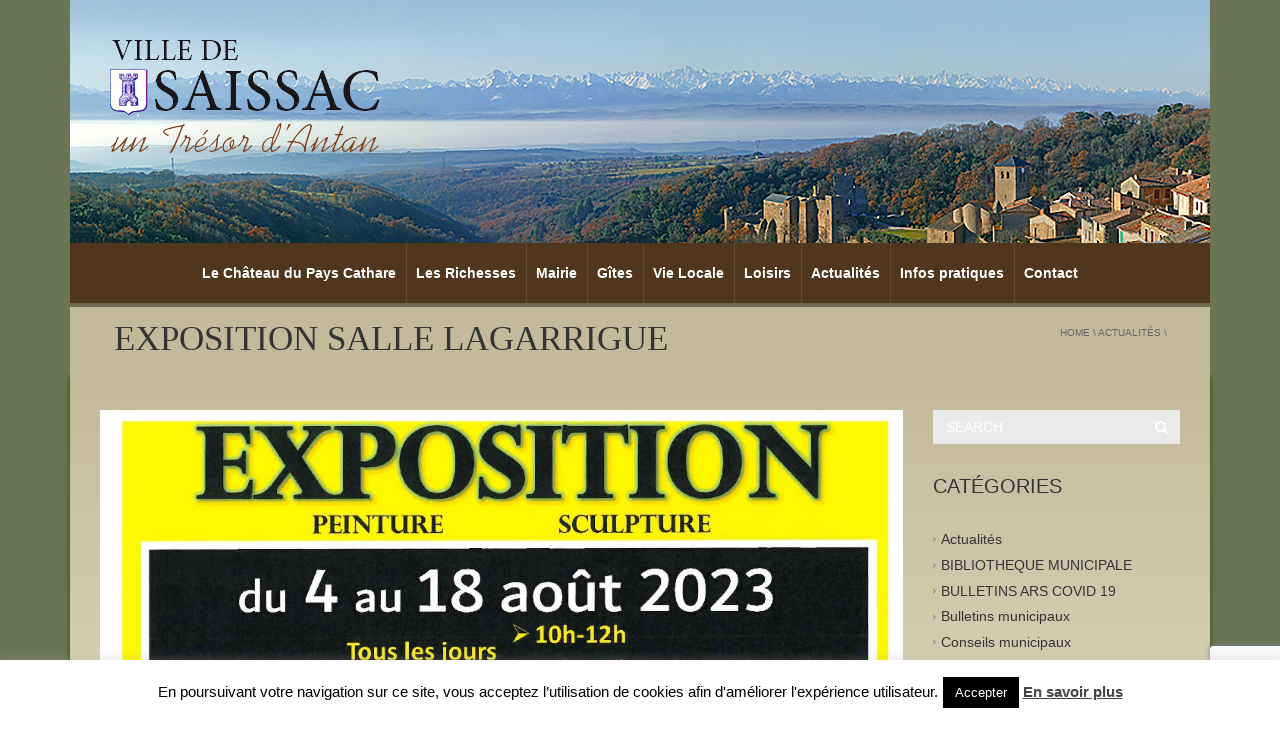

--- FILE ---
content_type: text/html; charset=UTF-8
request_url: https://www.saissac.fr/actualites/exposition-salle-lagarrigue/
body_size: 14911
content:
<!DOCTYPE html>
<!--[if IE 7]>
<html class="ie ie7" lang="fr-FR">
<![endif]-->
<!--[if IE 8]>
<html class="ie ie8" lang="fr-FR">
<![endif]-->
<!--[if !(IE 7) | !(IE 8)  ]><!-->
<html lang="fr-FR">
<!--<![endif]-->
<head>
<meta charset="UTF-8" />
<meta name="viewport" content="width=device-width, minimum-scale=1.0, initial-scale=1.0">
<title>EXPOSITION SALLE LAGARRIGUE - Mairie de Saissac</title>
<link rel="profile" href="http://gmpg.org/xfn/11" />
<link rel="pingback" href="https://www.saissac.fr/xmlrpc.php" />
<!--[if lt IE 9]>
<script src="https://www.saissac.fr/wp-content/themes/university/js/html5.js" type="text/javascript"></script>
<![endif]-->
<!--[if lte IE 9]>
<link rel="stylesheet" type="text/css" href="https://www.saissac.fr/wp-content/themes/university/css/ie.css" />
<![endif]-->
	<meta property="og:image" content="https://www.saissac.fr/wp-content/uploads/2023/07/doc03615520230719144528.pdf"/>
	<meta property="og:title" content="EXPOSITION SALLE LAGARRIGUE"/>
	<meta property="og:url" content="https://www.saissac.fr/actualites/exposition-salle-lagarrigue/"/>
	<meta property="og:site_name" content="Mairie de Saissac"/>
	<meta property="og:type" content=""/>
	<meta property="og:description" content=""/>
	<meta property="description" content=""/>
	<meta name='robots' content='index, follow, max-image-preview:large, max-snippet:-1, max-video-preview:-1' />
	<style>img:is([sizes="auto" i], [sizes^="auto," i]) { contain-intrinsic-size: 3000px 1500px }</style>
	
	<!-- This site is optimized with the Yoast SEO plugin v24.9 - https://yoast.com/wordpress/plugins/seo/ -->
	<link rel="canonical" href="https://www.saissac.fr/actualites/exposition-salle-lagarrigue/" />
	<meta property="og:locale" content="fr_FR" />
	<meta property="og:type" content="article" />
	<meta property="og:title" content="EXPOSITION SALLE LAGARRIGUE - Mairie de Saissac" />
	<meta property="og:url" content="https://www.saissac.fr/actualites/exposition-salle-lagarrigue/" />
	<meta property="og:site_name" content="Mairie de Saissac" />
	<meta property="article:published_time" content="2023-07-20T11:50:58+00:00" />
	<meta name="author" content="Mairie" />
	<meta name="twitter:card" content="summary_large_image" />
	<meta name="twitter:label1" content="Écrit par" />
	<meta name="twitter:data1" content="Mairie" />
	<script type="application/ld+json" class="yoast-schema-graph">{"@context":"https://schema.org","@graph":[{"@type":"WebPage","@id":"https://www.saissac.fr/actualites/exposition-salle-lagarrigue/","url":"https://www.saissac.fr/actualites/exposition-salle-lagarrigue/","name":"EXPOSITION SALLE LAGARRIGUE - Mairie de Saissac","isPartOf":{"@id":"https://www.saissac.fr/#website"},"primaryImageOfPage":{"@id":"https://www.saissac.fr/actualites/exposition-salle-lagarrigue/#primaryimage"},"image":{"@id":"https://www.saissac.fr/actualites/exposition-salle-lagarrigue/#primaryimage"},"thumbnailUrl":"https://www.saissac.fr/wp-content/uploads/2023/07/doc03615520230719144528-pdf.jpg","datePublished":"2023-07-20T11:50:58+00:00","author":{"@id":"https://www.saissac.fr/#/schema/person/bf5bdc22e218198df5e0a182cb91e916"},"breadcrumb":{"@id":"https://www.saissac.fr/actualites/exposition-salle-lagarrigue/#breadcrumb"},"inLanguage":"fr-FR","potentialAction":[{"@type":"ReadAction","target":["https://www.saissac.fr/actualites/exposition-salle-lagarrigue/"]}]},{"@type":"ImageObject","inLanguage":"fr-FR","@id":"https://www.saissac.fr/actualites/exposition-salle-lagarrigue/#primaryimage","url":"https://www.saissac.fr/wp-content/uploads/2023/07/doc03615520230719144528-pdf.jpg","contentUrl":"https://www.saissac.fr/wp-content/uploads/2023/07/doc03615520230719144528-pdf.jpg"},{"@type":"BreadcrumbList","@id":"https://www.saissac.fr/actualites/exposition-salle-lagarrigue/#breadcrumb","itemListElement":[{"@type":"ListItem","position":1,"name":"Accueil","item":"https://www.saissac.fr/"},{"@type":"ListItem","position":2,"name":"EXPOSITION SALLE LAGARRIGUE"}]},{"@type":"WebSite","@id":"https://www.saissac.fr/#website","url":"https://www.saissac.fr/","name":"Mairie de Saissac","description":"","potentialAction":[{"@type":"SearchAction","target":{"@type":"EntryPoint","urlTemplate":"https://www.saissac.fr/?s={search_term_string}"},"query-input":{"@type":"PropertyValueSpecification","valueRequired":true,"valueName":"search_term_string"}}],"inLanguage":"fr-FR"},{"@type":"Person","@id":"https://www.saissac.fr/#/schema/person/bf5bdc22e218198df5e0a182cb91e916","name":"Mairie","image":{"@type":"ImageObject","inLanguage":"fr-FR","@id":"https://www.saissac.fr/#/schema/person/image/","url":"https://secure.gravatar.com/avatar/9339b0ef9ede338ca3524bdfcc703832?s=96&d=mm&r=g","contentUrl":"https://secure.gravatar.com/avatar/9339b0ef9ede338ca3524bdfcc703832?s=96&d=mm&r=g","caption":"Mairie"}}]}</script>
	<!-- / Yoast SEO plugin. -->


<link rel='dns-prefetch' href='//www.google.com' />
<link rel="alternate" type="application/rss+xml" title="Mairie de Saissac &raquo; Flux" href="https://www.saissac.fr/feed/" />
<link rel="alternate" type="application/rss+xml" title="Mairie de Saissac &raquo; Flux des commentaires" href="https://www.saissac.fr/comments/feed/" />
<script type="text/javascript">
/* <![CDATA[ */
window._wpemojiSettings = {"baseUrl":"https:\/\/s.w.org\/images\/core\/emoji\/15.0.3\/72x72\/","ext":".png","svgUrl":"https:\/\/s.w.org\/images\/core\/emoji\/15.0.3\/svg\/","svgExt":".svg","source":{"concatemoji":"https:\/\/www.saissac.fr\/wp-includes\/js\/wp-emoji-release.min.js?ver=6.7.4"}};
/*! This file is auto-generated */
!function(i,n){var o,s,e;function c(e){try{var t={supportTests:e,timestamp:(new Date).valueOf()};sessionStorage.setItem(o,JSON.stringify(t))}catch(e){}}function p(e,t,n){e.clearRect(0,0,e.canvas.width,e.canvas.height),e.fillText(t,0,0);var t=new Uint32Array(e.getImageData(0,0,e.canvas.width,e.canvas.height).data),r=(e.clearRect(0,0,e.canvas.width,e.canvas.height),e.fillText(n,0,0),new Uint32Array(e.getImageData(0,0,e.canvas.width,e.canvas.height).data));return t.every(function(e,t){return e===r[t]})}function u(e,t,n){switch(t){case"flag":return n(e,"\ud83c\udff3\ufe0f\u200d\u26a7\ufe0f","\ud83c\udff3\ufe0f\u200b\u26a7\ufe0f")?!1:!n(e,"\ud83c\uddfa\ud83c\uddf3","\ud83c\uddfa\u200b\ud83c\uddf3")&&!n(e,"\ud83c\udff4\udb40\udc67\udb40\udc62\udb40\udc65\udb40\udc6e\udb40\udc67\udb40\udc7f","\ud83c\udff4\u200b\udb40\udc67\u200b\udb40\udc62\u200b\udb40\udc65\u200b\udb40\udc6e\u200b\udb40\udc67\u200b\udb40\udc7f");case"emoji":return!n(e,"\ud83d\udc26\u200d\u2b1b","\ud83d\udc26\u200b\u2b1b")}return!1}function f(e,t,n){var r="undefined"!=typeof WorkerGlobalScope&&self instanceof WorkerGlobalScope?new OffscreenCanvas(300,150):i.createElement("canvas"),a=r.getContext("2d",{willReadFrequently:!0}),o=(a.textBaseline="top",a.font="600 32px Arial",{});return e.forEach(function(e){o[e]=t(a,e,n)}),o}function t(e){var t=i.createElement("script");t.src=e,t.defer=!0,i.head.appendChild(t)}"undefined"!=typeof Promise&&(o="wpEmojiSettingsSupports",s=["flag","emoji"],n.supports={everything:!0,everythingExceptFlag:!0},e=new Promise(function(e){i.addEventListener("DOMContentLoaded",e,{once:!0})}),new Promise(function(t){var n=function(){try{var e=JSON.parse(sessionStorage.getItem(o));if("object"==typeof e&&"number"==typeof e.timestamp&&(new Date).valueOf()<e.timestamp+604800&&"object"==typeof e.supportTests)return e.supportTests}catch(e){}return null}();if(!n){if("undefined"!=typeof Worker&&"undefined"!=typeof OffscreenCanvas&&"undefined"!=typeof URL&&URL.createObjectURL&&"undefined"!=typeof Blob)try{var e="postMessage("+f.toString()+"("+[JSON.stringify(s),u.toString(),p.toString()].join(",")+"));",r=new Blob([e],{type:"text/javascript"}),a=new Worker(URL.createObjectURL(r),{name:"wpTestEmojiSupports"});return void(a.onmessage=function(e){c(n=e.data),a.terminate(),t(n)})}catch(e){}c(n=f(s,u,p))}t(n)}).then(function(e){for(var t in e)n.supports[t]=e[t],n.supports.everything=n.supports.everything&&n.supports[t],"flag"!==t&&(n.supports.everythingExceptFlag=n.supports.everythingExceptFlag&&n.supports[t]);n.supports.everythingExceptFlag=n.supports.everythingExceptFlag&&!n.supports.flag,n.DOMReady=!1,n.readyCallback=function(){n.DOMReady=!0}}).then(function(){return e}).then(function(){var e;n.supports.everything||(n.readyCallback(),(e=n.source||{}).concatemoji?t(e.concatemoji):e.wpemoji&&e.twemoji&&(t(e.twemoji),t(e.wpemoji)))}))}((window,document),window._wpemojiSettings);
/* ]]> */
</script>
<style id='wp-emoji-styles-inline-css' type='text/css'>

	img.wp-smiley, img.emoji {
		display: inline !important;
		border: none !important;
		box-shadow: none !important;
		height: 1em !important;
		width: 1em !important;
		margin: 0 0.07em !important;
		vertical-align: -0.1em !important;
		background: none !important;
		padding: 0 !important;
	}
</style>
<link rel='stylesheet' id='wp-block-library-css' href='https://www.saissac.fr/wp-includes/css/dist/block-library/style.min.css?ver=6.7.4' type='text/css' media='all' />
<style id='classic-theme-styles-inline-css' type='text/css'>
/*! This file is auto-generated */
.wp-block-button__link{color:#fff;background-color:#32373c;border-radius:9999px;box-shadow:none;text-decoration:none;padding:calc(.667em + 2px) calc(1.333em + 2px);font-size:1.125em}.wp-block-file__button{background:#32373c;color:#fff;text-decoration:none}
</style>
<style id='global-styles-inline-css' type='text/css'>
:root{--wp--preset--aspect-ratio--square: 1;--wp--preset--aspect-ratio--4-3: 4/3;--wp--preset--aspect-ratio--3-4: 3/4;--wp--preset--aspect-ratio--3-2: 3/2;--wp--preset--aspect-ratio--2-3: 2/3;--wp--preset--aspect-ratio--16-9: 16/9;--wp--preset--aspect-ratio--9-16: 9/16;--wp--preset--color--black: #000000;--wp--preset--color--cyan-bluish-gray: #abb8c3;--wp--preset--color--white: #ffffff;--wp--preset--color--pale-pink: #f78da7;--wp--preset--color--vivid-red: #cf2e2e;--wp--preset--color--luminous-vivid-orange: #ff6900;--wp--preset--color--luminous-vivid-amber: #fcb900;--wp--preset--color--light-green-cyan: #7bdcb5;--wp--preset--color--vivid-green-cyan: #00d084;--wp--preset--color--pale-cyan-blue: #8ed1fc;--wp--preset--color--vivid-cyan-blue: #0693e3;--wp--preset--color--vivid-purple: #9b51e0;--wp--preset--gradient--vivid-cyan-blue-to-vivid-purple: linear-gradient(135deg,rgba(6,147,227,1) 0%,rgb(155,81,224) 100%);--wp--preset--gradient--light-green-cyan-to-vivid-green-cyan: linear-gradient(135deg,rgb(122,220,180) 0%,rgb(0,208,130) 100%);--wp--preset--gradient--luminous-vivid-amber-to-luminous-vivid-orange: linear-gradient(135deg,rgba(252,185,0,1) 0%,rgba(255,105,0,1) 100%);--wp--preset--gradient--luminous-vivid-orange-to-vivid-red: linear-gradient(135deg,rgba(255,105,0,1) 0%,rgb(207,46,46) 100%);--wp--preset--gradient--very-light-gray-to-cyan-bluish-gray: linear-gradient(135deg,rgb(238,238,238) 0%,rgb(169,184,195) 100%);--wp--preset--gradient--cool-to-warm-spectrum: linear-gradient(135deg,rgb(74,234,220) 0%,rgb(151,120,209) 20%,rgb(207,42,186) 40%,rgb(238,44,130) 60%,rgb(251,105,98) 80%,rgb(254,248,76) 100%);--wp--preset--gradient--blush-light-purple: linear-gradient(135deg,rgb(255,206,236) 0%,rgb(152,150,240) 100%);--wp--preset--gradient--blush-bordeaux: linear-gradient(135deg,rgb(254,205,165) 0%,rgb(254,45,45) 50%,rgb(107,0,62) 100%);--wp--preset--gradient--luminous-dusk: linear-gradient(135deg,rgb(255,203,112) 0%,rgb(199,81,192) 50%,rgb(65,88,208) 100%);--wp--preset--gradient--pale-ocean: linear-gradient(135deg,rgb(255,245,203) 0%,rgb(182,227,212) 50%,rgb(51,167,181) 100%);--wp--preset--gradient--electric-grass: linear-gradient(135deg,rgb(202,248,128) 0%,rgb(113,206,126) 100%);--wp--preset--gradient--midnight: linear-gradient(135deg,rgb(2,3,129) 0%,rgb(40,116,252) 100%);--wp--preset--font-size--small: 13px;--wp--preset--font-size--medium: 20px;--wp--preset--font-size--large: 36px;--wp--preset--font-size--x-large: 42px;--wp--preset--spacing--20: 0.44rem;--wp--preset--spacing--30: 0.67rem;--wp--preset--spacing--40: 1rem;--wp--preset--spacing--50: 1.5rem;--wp--preset--spacing--60: 2.25rem;--wp--preset--spacing--70: 3.38rem;--wp--preset--spacing--80: 5.06rem;--wp--preset--shadow--natural: 6px 6px 9px rgba(0, 0, 0, 0.2);--wp--preset--shadow--deep: 12px 12px 50px rgba(0, 0, 0, 0.4);--wp--preset--shadow--sharp: 6px 6px 0px rgba(0, 0, 0, 0.2);--wp--preset--shadow--outlined: 6px 6px 0px -3px rgba(255, 255, 255, 1), 6px 6px rgba(0, 0, 0, 1);--wp--preset--shadow--crisp: 6px 6px 0px rgba(0, 0, 0, 1);}:where(.is-layout-flex){gap: 0.5em;}:where(.is-layout-grid){gap: 0.5em;}body .is-layout-flex{display: flex;}.is-layout-flex{flex-wrap: wrap;align-items: center;}.is-layout-flex > :is(*, div){margin: 0;}body .is-layout-grid{display: grid;}.is-layout-grid > :is(*, div){margin: 0;}:where(.wp-block-columns.is-layout-flex){gap: 2em;}:where(.wp-block-columns.is-layout-grid){gap: 2em;}:where(.wp-block-post-template.is-layout-flex){gap: 1.25em;}:where(.wp-block-post-template.is-layout-grid){gap: 1.25em;}.has-black-color{color: var(--wp--preset--color--black) !important;}.has-cyan-bluish-gray-color{color: var(--wp--preset--color--cyan-bluish-gray) !important;}.has-white-color{color: var(--wp--preset--color--white) !important;}.has-pale-pink-color{color: var(--wp--preset--color--pale-pink) !important;}.has-vivid-red-color{color: var(--wp--preset--color--vivid-red) !important;}.has-luminous-vivid-orange-color{color: var(--wp--preset--color--luminous-vivid-orange) !important;}.has-luminous-vivid-amber-color{color: var(--wp--preset--color--luminous-vivid-amber) !important;}.has-light-green-cyan-color{color: var(--wp--preset--color--light-green-cyan) !important;}.has-vivid-green-cyan-color{color: var(--wp--preset--color--vivid-green-cyan) !important;}.has-pale-cyan-blue-color{color: var(--wp--preset--color--pale-cyan-blue) !important;}.has-vivid-cyan-blue-color{color: var(--wp--preset--color--vivid-cyan-blue) !important;}.has-vivid-purple-color{color: var(--wp--preset--color--vivid-purple) !important;}.has-black-background-color{background-color: var(--wp--preset--color--black) !important;}.has-cyan-bluish-gray-background-color{background-color: var(--wp--preset--color--cyan-bluish-gray) !important;}.has-white-background-color{background-color: var(--wp--preset--color--white) !important;}.has-pale-pink-background-color{background-color: var(--wp--preset--color--pale-pink) !important;}.has-vivid-red-background-color{background-color: var(--wp--preset--color--vivid-red) !important;}.has-luminous-vivid-orange-background-color{background-color: var(--wp--preset--color--luminous-vivid-orange) !important;}.has-luminous-vivid-amber-background-color{background-color: var(--wp--preset--color--luminous-vivid-amber) !important;}.has-light-green-cyan-background-color{background-color: var(--wp--preset--color--light-green-cyan) !important;}.has-vivid-green-cyan-background-color{background-color: var(--wp--preset--color--vivid-green-cyan) !important;}.has-pale-cyan-blue-background-color{background-color: var(--wp--preset--color--pale-cyan-blue) !important;}.has-vivid-cyan-blue-background-color{background-color: var(--wp--preset--color--vivid-cyan-blue) !important;}.has-vivid-purple-background-color{background-color: var(--wp--preset--color--vivid-purple) !important;}.has-black-border-color{border-color: var(--wp--preset--color--black) !important;}.has-cyan-bluish-gray-border-color{border-color: var(--wp--preset--color--cyan-bluish-gray) !important;}.has-white-border-color{border-color: var(--wp--preset--color--white) !important;}.has-pale-pink-border-color{border-color: var(--wp--preset--color--pale-pink) !important;}.has-vivid-red-border-color{border-color: var(--wp--preset--color--vivid-red) !important;}.has-luminous-vivid-orange-border-color{border-color: var(--wp--preset--color--luminous-vivid-orange) !important;}.has-luminous-vivid-amber-border-color{border-color: var(--wp--preset--color--luminous-vivid-amber) !important;}.has-light-green-cyan-border-color{border-color: var(--wp--preset--color--light-green-cyan) !important;}.has-vivid-green-cyan-border-color{border-color: var(--wp--preset--color--vivid-green-cyan) !important;}.has-pale-cyan-blue-border-color{border-color: var(--wp--preset--color--pale-cyan-blue) !important;}.has-vivid-cyan-blue-border-color{border-color: var(--wp--preset--color--vivid-cyan-blue) !important;}.has-vivid-purple-border-color{border-color: var(--wp--preset--color--vivid-purple) !important;}.has-vivid-cyan-blue-to-vivid-purple-gradient-background{background: var(--wp--preset--gradient--vivid-cyan-blue-to-vivid-purple) !important;}.has-light-green-cyan-to-vivid-green-cyan-gradient-background{background: var(--wp--preset--gradient--light-green-cyan-to-vivid-green-cyan) !important;}.has-luminous-vivid-amber-to-luminous-vivid-orange-gradient-background{background: var(--wp--preset--gradient--luminous-vivid-amber-to-luminous-vivid-orange) !important;}.has-luminous-vivid-orange-to-vivid-red-gradient-background{background: var(--wp--preset--gradient--luminous-vivid-orange-to-vivid-red) !important;}.has-very-light-gray-to-cyan-bluish-gray-gradient-background{background: var(--wp--preset--gradient--very-light-gray-to-cyan-bluish-gray) !important;}.has-cool-to-warm-spectrum-gradient-background{background: var(--wp--preset--gradient--cool-to-warm-spectrum) !important;}.has-blush-light-purple-gradient-background{background: var(--wp--preset--gradient--blush-light-purple) !important;}.has-blush-bordeaux-gradient-background{background: var(--wp--preset--gradient--blush-bordeaux) !important;}.has-luminous-dusk-gradient-background{background: var(--wp--preset--gradient--luminous-dusk) !important;}.has-pale-ocean-gradient-background{background: var(--wp--preset--gradient--pale-ocean) !important;}.has-electric-grass-gradient-background{background: var(--wp--preset--gradient--electric-grass) !important;}.has-midnight-gradient-background{background: var(--wp--preset--gradient--midnight) !important;}.has-small-font-size{font-size: var(--wp--preset--font-size--small) !important;}.has-medium-font-size{font-size: var(--wp--preset--font-size--medium) !important;}.has-large-font-size{font-size: var(--wp--preset--font-size--large) !important;}.has-x-large-font-size{font-size: var(--wp--preset--font-size--x-large) !important;}
:where(.wp-block-post-template.is-layout-flex){gap: 1.25em;}:where(.wp-block-post-template.is-layout-grid){gap: 1.25em;}
:where(.wp-block-columns.is-layout-flex){gap: 2em;}:where(.wp-block-columns.is-layout-grid){gap: 2em;}
:root :where(.wp-block-pullquote){font-size: 1.5em;line-height: 1.6;}
</style>
<link rel='stylesheet' id='contact-form-7-css' href='https://www.saissac.fr/wp-content/plugins/contact-form-7/includes/css/styles.css?ver=5.1.9' type='text/css' media='all' />
<link rel='stylesheet' id='cookie-law-info-css' href='https://www.saissac.fr/wp-content/plugins/cookie-law-info/legacy/public/css/cookie-law-info-public.css?ver=3.3.9.1' type='text/css' media='all' />
<link rel='stylesheet' id='cookie-law-info-gdpr-css' href='https://www.saissac.fr/wp-content/plugins/cookie-law-info/legacy/public/css/cookie-law-info-gdpr.css?ver=3.3.9.1' type='text/css' media='all' />
<link rel='stylesheet' id='rs-plugin-settings-css' href='https://www.saissac.fr/wp-content/plugins/revslider/public/assets/css/rs6.css?ver=6.3.2' type='text/css' media='all' />
<style id='rs-plugin-settings-inline-css' type='text/css'>
#rs-demo-id {}
</style>
<link rel='stylesheet' id='page-list-style-css' href='https://www.saissac.fr/wp-content/plugins/sitemap/css/page-list.css?ver=4.4' type='text/css' media='all' />
<link rel='stylesheet' id='bootstrap-css' href='https://www.saissac.fr/wp-content/themes/university/css/bootstrap.min.css?ver=6.7.4' type='text/css' media='all' />
<link rel='stylesheet' id='font-awesome-css' href='https://www.saissac.fr/wp-content/themes/university/fonts/css/font-awesome.min.css?ver=6.7.4' type='text/css' media='all' />
<link rel='stylesheet' id='owl-carousel-css' href='https://www.saissac.fr/wp-content/themes/university/js/owl-carousel/owl.carousel.css?ver=6.7.4' type='text/css' media='all' />
<link rel='stylesheet' id='owl-carousel-theme-css' href='https://www.saissac.fr/wp-content/themes/university/js/owl-carousel/owl.theme.css?ver=6.7.4' type='text/css' media='all' />
<link rel='stylesheet' id='parent-style-css' href='https://www.saissac.fr/wp-content/themes/university/style.css?ver=6.7.4' type='text/css' media='all' />
<link rel='stylesheet' id='style-css' href='https://www.saissac.fr/wp-content/themes/university-child/style.css?ver=6.7.4' type='text/css' media='all' />
<script type="text/javascript" src="https://www.saissac.fr/wp-includes/js/jquery/jquery.min.js?ver=3.7.1" id="jquery-core-js"></script>
<script type="text/javascript" src="https://www.saissac.fr/wp-includes/js/jquery/jquery-migrate.min.js?ver=3.4.1" id="jquery-migrate-js"></script>
<script type="text/javascript" id="cookie-law-info-js-extra">
/* <![CDATA[ */
var Cli_Data = {"nn_cookie_ids":[],"cookielist":[],"non_necessary_cookies":[],"ccpaEnabled":"","ccpaRegionBased":"","ccpaBarEnabled":"","strictlyEnabled":["necessary","obligatoire"],"ccpaType":"gdpr","js_blocking":"","custom_integration":"","triggerDomRefresh":"","secure_cookies":""};
var cli_cookiebar_settings = {"animate_speed_hide":"500","animate_speed_show":"500","background":"#fff","border":"#444","border_on":"","button_1_button_colour":"#000","button_1_button_hover":"#000000","button_1_link_colour":"#fff","button_1_as_button":"1","button_1_new_win":"","button_2_button_colour":"#333","button_2_button_hover":"#292929","button_2_link_colour":"#444","button_2_as_button":"","button_2_hidebar":"1","button_3_button_colour":"#000","button_3_button_hover":"#000000","button_3_link_colour":"#fff","button_3_as_button":"1","button_3_new_win":"","button_4_button_colour":"#000","button_4_button_hover":"#000000","button_4_link_colour":"#fff","button_4_as_button":"1","button_7_button_colour":"#61a229","button_7_button_hover":"#4e8221","button_7_link_colour":"#fff","button_7_as_button":"1","button_7_new_win":"","font_family":"inherit","header_fix":"","notify_animate_hide":"1","notify_animate_show":"","notify_div_id":"#cookie-law-info-bar","notify_position_horizontal":"right","notify_position_vertical":"bottom","scroll_close":"","scroll_close_reload":"","accept_close_reload":"","reject_close_reload":"","showagain_tab":"","showagain_background":"#fff","showagain_border":"#000","showagain_div_id":"#cookie-law-info-again","showagain_x_position":"100px","text":"#000","show_once_yn":"","show_once":"10000","logging_on":"","as_popup":"","popup_overlay":"1","bar_heading_text":"","cookie_bar_as":"banner","popup_showagain_position":"bottom-right","widget_position":"left"};
var log_object = {"ajax_url":"https:\/\/www.saissac.fr\/wp-admin\/admin-ajax.php"};
/* ]]> */
</script>
<script type="text/javascript" src="https://www.saissac.fr/wp-content/plugins/cookie-law-info/legacy/public/js/cookie-law-info-public.js?ver=3.3.9.1" id="cookie-law-info-js"></script>
<script type="text/javascript" src="https://www.saissac.fr/wp-content/plugins/revslider/public/assets/js/rbtools.min.js?ver=6.3.2" id="tp-tools-js"></script>
<script type="text/javascript" src="https://www.saissac.fr/wp-content/plugins/revslider/public/assets/js/rs6.min.js?ver=6.3.2" id="revmin-js"></script>
<script></script><link rel="https://api.w.org/" href="https://www.saissac.fr/wp-json/" /><link rel="alternate" title="JSON" type="application/json" href="https://www.saissac.fr/wp-json/wp/v2/posts/2620" /><link rel="EditURI" type="application/rsd+xml" title="RSD" href="https://www.saissac.fr/xmlrpc.php?rsd" />
<link rel='shortlink' href='https://www.saissac.fr/?p=2620' />
<link rel="alternate" title="oEmbed (JSON)" type="application/json+oembed" href="https://www.saissac.fr/wp-json/oembed/1.0/embed?url=https%3A%2F%2Fwww.saissac.fr%2Factualites%2Fexposition-salle-lagarrigue%2F" />
<link rel="alternate" title="oEmbed (XML)" type="text/xml+oembed" href="https://www.saissac.fr/wp-json/oembed/1.0/embed?url=https%3A%2F%2Fwww.saissac.fr%2Factualites%2Fexposition-salle-lagarrigue%2F&#038;format=xml" />
<script type="text/javascript">
(function(url){
	if(/(?:Chrome\/26\.0\.1410\.63 Safari\/537\.31|WordfenceTestMonBot)/.test(navigator.userAgent)){ return; }
	var addEvent = function(evt, handler) {
		if (window.addEventListener) {
			document.addEventListener(evt, handler, false);
		} else if (window.attachEvent) {
			document.attachEvent('on' + evt, handler);
		}
	};
	var removeEvent = function(evt, handler) {
		if (window.removeEventListener) {
			document.removeEventListener(evt, handler, false);
		} else if (window.detachEvent) {
			document.detachEvent('on' + evt, handler);
		}
	};
	var evts = 'contextmenu dblclick drag dragend dragenter dragleave dragover dragstart drop keydown keypress keyup mousedown mousemove mouseout mouseover mouseup mousewheel scroll'.split(' ');
	var logHuman = function() {
		if (window.wfLogHumanRan) { return; }
		window.wfLogHumanRan = true;
		var wfscr = document.createElement('script');
		wfscr.type = 'text/javascript';
		wfscr.async = true;
		wfscr.src = url + '&r=' + Math.random();
		(document.getElementsByTagName('head')[0]||document.getElementsByTagName('body')[0]).appendChild(wfscr);
		for (var i = 0; i < evts.length; i++) {
			removeEvent(evts[i], logHuman);
		}
	};
	for (var i = 0; i < evts.length; i++) {
		addEvent(evts[i], logHuman);
	}
})('//www.saissac.fr/?wordfence_lh=1&hid=B823BFD38728AD178F09181A46C66558');
</script><link rel="icon" href="https://www.saissac.fr/wp-content/uploads/2017/01/cropped-favicon-32x32.jpg" sizes="32x32" />
<link rel="icon" href="https://www.saissac.fr/wp-content/uploads/2017/01/cropped-favicon-192x192.jpg" sizes="192x192" />
<link rel="apple-touch-icon" href="https://www.saissac.fr/wp-content/uploads/2017/01/cropped-favicon-180x180.jpg" />
<meta name="msapplication-TileImage" content="https://www.saissac.fr/wp-content/uploads/2017/01/cropped-favicon-270x270.jpg" />
<script type="text/javascript">function setREVStartSize(e){
			//window.requestAnimationFrame(function() {				 
				window.RSIW = window.RSIW===undefined ? window.innerWidth : window.RSIW;	
				window.RSIH = window.RSIH===undefined ? window.innerHeight : window.RSIH;	
				try {								
					var pw = document.getElementById(e.c).parentNode.offsetWidth,
						newh;
					pw = pw===0 || isNaN(pw) ? window.RSIW : pw;
					e.tabw = e.tabw===undefined ? 0 : parseInt(e.tabw);
					e.thumbw = e.thumbw===undefined ? 0 : parseInt(e.thumbw);
					e.tabh = e.tabh===undefined ? 0 : parseInt(e.tabh);
					e.thumbh = e.thumbh===undefined ? 0 : parseInt(e.thumbh);
					e.tabhide = e.tabhide===undefined ? 0 : parseInt(e.tabhide);
					e.thumbhide = e.thumbhide===undefined ? 0 : parseInt(e.thumbhide);
					e.mh = e.mh===undefined || e.mh=="" || e.mh==="auto" ? 0 : parseInt(e.mh,0);		
					if(e.layout==="fullscreen" || e.l==="fullscreen") 						
						newh = Math.max(e.mh,window.RSIH);					
					else{					
						e.gw = Array.isArray(e.gw) ? e.gw : [e.gw];
						for (var i in e.rl) if (e.gw[i]===undefined || e.gw[i]===0) e.gw[i] = e.gw[i-1];					
						e.gh = e.el===undefined || e.el==="" || (Array.isArray(e.el) && e.el.length==0)? e.gh : e.el;
						e.gh = Array.isArray(e.gh) ? e.gh : [e.gh];
						for (var i in e.rl) if (e.gh[i]===undefined || e.gh[i]===0) e.gh[i] = e.gh[i-1];
											
						var nl = new Array(e.rl.length),
							ix = 0,						
							sl;					
						e.tabw = e.tabhide>=pw ? 0 : e.tabw;
						e.thumbw = e.thumbhide>=pw ? 0 : e.thumbw;
						e.tabh = e.tabhide>=pw ? 0 : e.tabh;
						e.thumbh = e.thumbhide>=pw ? 0 : e.thumbh;					
						for (var i in e.rl) nl[i] = e.rl[i]<window.RSIW ? 0 : e.rl[i];
						sl = nl[0];									
						for (var i in nl) if (sl>nl[i] && nl[i]>0) { sl = nl[i]; ix=i;}															
						var m = pw>(e.gw[ix]+e.tabw+e.thumbw) ? 1 : (pw-(e.tabw+e.thumbw)) / (e.gw[ix]);					
						newh =  (e.gh[ix] * m) + (e.tabh + e.thumbh);
					}				
					if(window.rs_init_css===undefined) window.rs_init_css = document.head.appendChild(document.createElement("style"));					
					document.getElementById(e.c).height = newh+"px";
					window.rs_init_css.innerHTML += "#"+e.c+"_wrapper { height: "+newh+"px }";				
				} catch(e){
					console.log("Failure at Presize of Slider:" + e)
				}					   
			//});
		  };</script>
<!-- custom css -->
				<style type="text/css">    footer.main-color-2-bg, .un-separator .main-color-2-bg, .main-color-2-bg.back-to-top{
        background-color:#50361c;
    }
	body {
        font-size: 14px;
    }
h1,h2,h3,h4,h5,h6,.h1,.h2,.h3,.h4,.h5,.h6{
	letter-spacing:0}
</style>
			<!-- end custom css --><noscript><style> .wpb_animate_when_almost_visible { opacity: 1; }</style></noscript></head>

<body class="post-template-default single single-post postid-2620 single-format-standard full-width custom-background-empty wpb-js-composer js-comp-ver-7.4 vc_responsive">
<a name="top" style="height:0; position:absolute; top:0;" id="top-anchor"></a>
<div id="body-wrap">
    <div id="wrap">
        <header>
            <div id="top-nav" class="dark-div nav-style-3">
    <nav class="navbar navbar-inverse main-color-1-bg" role="navigation">
        <div class="container">
            <!-- Collect the nav links, forms, and other content for toggling -->
            <div class="top-menu">
                <ul class="nav navbar-nav hidden-xs">
                                    </ul>
                <button type="button" class="mobile-menu-toggle visible-xs">
                    <span class="sr-only">Menu</span>
                    <i class="fa fa-bars"></i> Menu
                </button>
                                                <div class="navbar-right topnav-sidebar">
                                    </div>
                            </div><!-- /.navbar-collapse -->
        </div>
    </nav>
</div><!--/top-nap-->
<div id="main-nav" class="dark-div nav-style-3">
    <nav class="navbar navbar-inverse main-color-2-bg" role="navigation">
        <div class="container">
            <!-- Brand and toggle get grouped for better mobile display -->
            <div class="navbar-header">
                                    <a class="logo" href="https://www.saissac.fr" title="EXPOSITION SALLE LAGARRIGUE - Mairie de Saissac"><img src="https://www.saissac.fr/wp-content/uploads/2017/01/logopng.png" alt="EXPOSITION SALLE LAGARRIGUE - Mairie de Saissac"/></a>
                
                <div class="navbar-right callout-text"></div>            </div>
            <!-- Collect the nav links, forms, and other content for toggling -->
                        <div class="main-menu hidden-xs  " >
                                        <ul class="nav navbar-nav navbar-right">
                            <li id="nav-menu-item-96" class="main-menu-item menu-item-depth-0 menu-item menu-item-type-custom menu-item-object-custom menu-item-has-children parent dropdown"><a href="#" class="menu-link dropdown-toggle disabled main-menu-link" data-toggle="dropdown">Le Château du Pays Cathare </a>
<ul class="dropdown-menu menu-depth-1">
	<li id="nav-menu-item-56" class="sub-menu-item menu-item-depth-1 menu-item menu-item-type-post_type menu-item-object-page"><a href="https://www.saissac.fr/le-chateau-cathare/son-histoire/" class="menu-link  sub-menu-link">Son histoire </a></li>
	<li id="nav-menu-item-55" class="sub-menu-item menu-item-depth-1 menu-item menu-item-type-post_type menu-item-object-page"><a href="https://www.saissac.fr/le-chateau-cathare/son-architecture/" class="menu-link  sub-menu-link">Son architecture </a></li>
	<li id="nav-menu-item-54" class="sub-menu-item menu-item-depth-1 menu-item menu-item-type-post_type menu-item-object-page"><a href="https://www.saissac.fr/le-chateau-cathare/la-visite/" class="menu-link  sub-menu-link">La visite </a></li>
	<li id="nav-menu-item-53" class="sub-menu-item menu-item-depth-1 menu-item menu-item-type-post_type menu-item-object-page"><a href="https://www.saissac.fr/le-chateau-cathare/la-museographie/" class="menu-link  sub-menu-link">La muséographie </a></li>

</ul>
</li>
<li id="nav-menu-item-156" class="main-menu-item menu-item-depth-0 menu-item menu-item-type-custom menu-item-object-custom menu-item-has-children parent dropdown"><a href="#" class="menu-link dropdown-toggle disabled main-menu-link" data-toggle="dropdown">Les Richesses </a>
<ul class="dropdown-menu menu-depth-1">
	<li id="nav-menu-item-51" class="sub-menu-item menu-item-depth-1 menu-item menu-item-type-post_type menu-item-object-page"><a href="https://www.saissac.fr/les-richesses/histoire-de-pierres/" class="menu-link  sub-menu-link">Histoire de pierres </a></li>
	<li id="nav-menu-item-50" class="sub-menu-item menu-item-depth-1 menu-item menu-item-type-post_type menu-item-object-page"><a href="https://www.saissac.fr/les-richesses/histoire-deau/" class="menu-link  sub-menu-link">Histoire d&rsquo;eau </a></li>

</ul>
</li>
<li id="nav-menu-item-48" class="main-menu-item menu-item-depth-0 menu-item menu-item-type-post_type menu-item-object-page"><a href="https://www.saissac.fr/la-mairie/" class="menu-link  main-menu-link">Mairie </a></li>
<li id="nav-menu-item-47" class="main-menu-item menu-item-depth-0 menu-item menu-item-type-post_type menu-item-object-page"><a href="https://www.saissac.fr/les-gites/" class="menu-link  main-menu-link">Gîtes </a></li>
<li id="nav-menu-item-46" class="main-menu-item menu-item-depth-0 menu-item menu-item-type-post_type menu-item-object-page"><a href="https://www.saissac.fr/la-vie-locale/" class="menu-link  main-menu-link">Vie Locale </a></li>
<li id="nav-menu-item-45" class="main-menu-item menu-item-depth-0 menu-item menu-item-type-post_type menu-item-object-page"><a href="https://www.saissac.fr/les-loisirs/" class="menu-link  main-menu-link">Loisirs </a></li>
<li id="nav-menu-item-44" class="main-menu-item menu-item-depth-0 menu-item menu-item-type-post_type menu-item-object-page"><a href="https://www.saissac.fr/actualites/" class="menu-link  main-menu-link">Actualités </a></li>
<li id="nav-menu-item-43" class="main-menu-item menu-item-depth-0 menu-item menu-item-type-post_type menu-item-object-page"><a href="https://www.saissac.fr/infos-pratiques/" class="menu-link  main-menu-link">Infos pratiques </a></li>
<li id="nav-menu-item-301" class="main-menu-item menu-item-depth-0 menu-item menu-item-type-post_type menu-item-object-page"><a href="https://www.saissac.fr/contact/" class="menu-link  main-menu-link">Contact </a></li>
                        </ul>
                                                    </div><!-- /.navbar-collapse -->
        </div>
    </nav>
</div><!-- #main-nav -->        </header>	    <div class="page-heading">
        <div class="container">
            <div class="row">
                <div class="col-md-8 col-sm-8">
                    <h1>EXPOSITION SALLE LAGARRIGUE</h1>
                </div>
                                <div class="pathway col-md-4 col-sm-4 hidden-xs text-right">
                    <div class="breadcrumbs" xmlns:v="http://rdf.data-vocabulary.org/#"><a href="https://www.saissac.fr/" rel="v:url" property="v:title">Home</a> \ <span typeof="v:Breadcrumb"><a rel="v:url" property="v:title" href="https://www.saissac.fr/category/actualites/">Actualités</a></span> \ </div><!-- .breadcrumbs -->                </div>
                            </div><!--/row-->
        </div><!--/container-->
    </div><!--/page-heading-->

<div class="top-sidebar">
    <div class="container">
        <div class="row">
                    </div><!--/row-->
    </div><!--/container-->
</div><!--/Top sidebar-->   
    <div id="body">
    	<div class="container">
        	        	<div class="content-pad-3x">
                            <div class="row">
                    <div id="content" class="col-md-9" role="main">
                        <article class="single-post-content single-content">
                        				<div class="content-image"><img src="https://www.saissac.fr/wp-content/uploads/2023/07/doc03615520230719144528-pdf.jpg" alt="EXPOSITION SALLE LAGARRIGUE" title="EXPOSITION SALLE LAGARRIGUE"></div>
		<h2 class="single-content-title">EXPOSITION SALLE LAGARRIGUE</h2><div class="single-post-content-text content-pad">
	</div>
<div class="clearfix"></div>
<div class="item-meta single-post-meta content-pad">
	    <span>By Mairie <span class="sep">|</span> </span>
            <span>20 juillet 2023 <span class="sep">|</span> </span>
            <span><a href="https://www.saissac.fr/category/actualites/" rel="category tag">Actualités</a></span>
                        <span class="sep">|</span> <span></span>
    </div>
<ul class="list-inline social-light">
			<li><a class="btn btn-default btn-lighter social-icon" title="Share on Facebook" href="#" target="_blank" rel="nofollow" onclick="window.open('https://www.facebook.com/sharer/sharer.php?u='+'https%3A%2F%2Fwww.saissac.fr%2Factualites%2Fexposition-salle-lagarrigue%2F','facebook-share-dialog','width=626,height=436');return false;"><i class="fa fa-facebook"></i></a></li>
            <li><a class="btn btn-default btn-lighter social-icon" href="#" title="Share on Twitter" rel="nofollow" target="_blank" onclick="window.open('http://twitter.com/share?text=EXPOSITION+SALLE+LAGARRIGUE&url=https%3A%2F%2Fwww.saissac.fr%2Factualites%2Fexposition-salle-lagarrigue%2F','twitter-share-dialog','width=626,height=436');return false;"><i class="fa fa-twitter"></i></a></li>
            <li><a class="btn btn-default btn-lighter social-icon" href="#" title="Share on LinkedIn" rel="nofollow" target="_blank" onclick="window.open('http://www.linkedin.com/shareArticle?mini=true&url=https%3A%2F%2Fwww.saissac.fr%2Factualites%2Fexposition-salle-lagarrigue%2F&title=EXPOSITION+SALLE+LAGARRIGUE&source=Mairie+de+Saissac','linkedin-share-dialog','width=626,height=436');return false;"><i class="fa fa-linkedin"></i></a></li>
            <li><a class="btn btn-default btn-lighter social-icon" href="#" title="Share on Tumblr" rel="nofollow" target="_blank" onclick="window.open('http://www.tumblr.com/share/link?url=https%3A%2F%2Fwww.saissac.fr%2Factualites%2Fexposition-salle-lagarrigue%2F&name=EXPOSITION+SALLE+LAGARRIGUE','tumblr-share-dialog','width=626,height=436');return false;"><i class="fa fa-tumblr"></i></a></li>
            <li><a class="btn btn-default btn-lighter social-icon" href="#" title="Share on Google Plus" rel="nofollow" target="_blank" onclick="window.open('https://plus.google.com/share?url=https%3A%2F%2Fwww.saissac.fr%2Factualites%2Fexposition-salle-lagarrigue%2F','googleplus-share-dialog','width=626,height=436');return false;"><i class="fa fa-google-plus"></i></a></li>
            <li><a class="btn btn-default btn-lighter social-icon" href="#" title="Pin this" rel="nofollow" target="_blank" onclick="window.open('//pinterest.com/pin/create/button/?url=https%3A%2F%2Fwww.saissac.fr%2Factualites%2Fexposition-salle-lagarrigue%2F&media=https%3A%2F%2Fwww.saissac.fr%2Fwp-content%2Fuploads%2F2023%2F07%2Fdoc03615520230719144528.pdf&description=EXPOSITION+SALLE+LAGARRIGUE','pin-share-dialog','width=626,height=436');return false;"><i class="fa fa-pinterest"></i></a></li>
            <li><a class="btn btn-default btn-lighter social-icon" href="#" title="Share on Vk" rel="nofollow" target="_blank" onclick="window.open('http://vkontakte.ru/share.php?url=https%3A%2F%2Fwww.saissac.fr%2Factualites%2Fexposition-salle-lagarrigue%2F','vk-share-dialog','width=626,height=436');return false;"><i class="fa fa-vk"></i></a></li>
            <li><a class="btn btn-default btn-lighter social-icon" href="mailto:?subject=EXPOSITION SALLE LAGARRIGUE&body=https%3A%2F%2Fwww.saissac.fr%2Factualites%2Fexposition-salle-lagarrigue%2F" title="Email this"><i class="fa fa-envelope"></i></a></li>
    </ul>                        </article>
                                                <div class="about-author">
							<div class="author-avatar">
								<img alt='' src='https://secure.gravatar.com/avatar/9339b0ef9ede338ca3524bdfcc703832?s=100&amp;d=https%3A%2F%2Fwww.saissac.fr%2Fwp-content%2Fthemes%2Funiversity%2Fimages%2Favatar-2x.jpg&amp;r=G' class='avatar avatar-100 photo' height='100' width='100' />							</div>
							<div class="author-info">
								<h4><a href="https://www.saissac.fr/author/mairie/" title="Articles par Mairie" rel="author">Mairie</a></h4>
															</div>
							<div class="clearfix"></div>
						</div><!--/about-author-->
                                                                        <div class="simple-navigation">
                            <div class="row">
                            	                                <div class="simple-navigation-item col-md-6 col-sm-6 col-xs-6 main-color-1-bg-hover ">
                                <a href="https://www.saissac.fr/actualites/medievales/" title="MEDIEVALES" class="maincolor2hover">
                                    <i class="fa fa-angle-left pull-left"></i>
                                    <div class="simple-navigation-item-content">
                                        <span>Previous</span>
                                        <h4>MEDIEVALES</h4>
                                    </div>
									</a>                                </div>
                                <div class="simple-navigation-item col-md-6 col-sm-6 col-xs-6 main-color-1-bg-hover ">
                                <a href="https://www.saissac.fr/actualites/arrete-prefectoral-n-ddtm-sema-2023-0144/" title="Arrêté préfectoral n° DDTM-SEMA-2023-0144" class="maincolor2hover pull-right">
									<i class="fa fa-angle-right pull-right"></i>
									<div class="simple-navigation-item-content">
										<span>Next</span>
										<h4>Arrêté préfectoral n° DDTM-SEMA-2023-0144</h4>
									</div>
									</a>                                </div>
                            </div>
                        </div><!--/simple-nav-->
                                                                    </div><!--/content-->
                    <div id="sidebar" class="col-md-3 normal-sidebar">
<div class="row">
<div id="search-2" class=" col-md-12  widget widget_search"><div class=" widget-inner"><form role="search" method="get" id="searchform" class="searchform" action="https://www.saissac.fr/">
				<div>
					<label class="screen-reader-text" for="s">Rechercher :</label>
					<input type="text" placeholder="SEARCH" name="s" id="s" />
					<input type="submit" id="searchsubmit" value="Rechercher" />
				</div>
			</form></div></div><div id="categories-2" class=" col-md-12  widget widget_categories"><div class=" widget-inner"><h2 class="widget-title maincolor2">Catégories</h2>
			<ul>
					<li class="cat-item cat-item-1"><a href="https://www.saissac.fr/category/actualites/">Actualités</a>
</li>
	<li class="cat-item cat-item-8"><a href="https://www.saissac.fr/category/bibliotheque-municipale/">BIBLIOTHEQUE MUNICIPALE</a>
</li>
	<li class="cat-item cat-item-7"><a href="https://www.saissac.fr/category/bulletins-ars-covid-19/">BULLETINS ARS COVID 19</a>
</li>
	<li class="cat-item cat-item-4"><a href="https://www.saissac.fr/category/bulletins-municipaux/">Bulletins municipaux</a>
</li>
	<li class="cat-item cat-item-5"><a href="https://www.saissac.fr/category/conseils-municipaux/">Conseils municipaux</a>
</li>
	<li class="cat-item cat-item-6"><a href="https://www.saissac.fr/category/manifestations/">Manifestations</a>
</li>
			</ul>

			</div></div>
		<div id="recent-posts-2" class=" col-md-12  widget widget_recent_entries"><div class=" widget-inner">
		<h2 class="widget-title maincolor2">Articles récents</h2>
		<ul>
											<li>
					<a href="https://www.saissac.fr/actualites/reouverture-des-etablissements-scolaires/">Réouverture des établissements scolaires</a>
									</li>
											<li>
					<a href="https://www.saissac.fr/actualites/episode-pluies-intenses/">Episode pluies intenses</a>
									</li>
											<li>
					<a href="https://www.saissac.fr/actualites/prochain-conseil-municipal-de-saissac-2/">Prochain Conseil Municipal de Saissac</a>
									</li>
											<li>
					<a href="https://www.saissac.fr/actualites/ceremonie-des-voeux-3/">Cérémonie des vœux</a>
									</li>
											<li>
					<a href="https://www.saissac.fr/actualites/passage-mammobile/">Passage Mammobile</a>
									</li>
					</ul>

		</div></div><div id="archives-2" class=" col-md-12  widget widget_archive"><div class=" widget-inner"><h2 class="widget-title maincolor2">Archives</h2>
			<ul>
					<li><a href='https://www.saissac.fr/2026/01/'>janvier 2026</a></li>
	<li><a href='https://www.saissac.fr/2025/12/'>décembre 2025</a></li>
	<li><a href='https://www.saissac.fr/2025/11/'>novembre 2025</a></li>
	<li><a href='https://www.saissac.fr/2025/10/'>octobre 2025</a></li>
	<li><a href='https://www.saissac.fr/2025/09/'>septembre 2025</a></li>
	<li><a href='https://www.saissac.fr/2025/08/'>août 2025</a></li>
	<li><a href='https://www.saissac.fr/2025/07/'>juillet 2025</a></li>
	<li><a href='https://www.saissac.fr/2025/06/'>juin 2025</a></li>
	<li><a href='https://www.saissac.fr/2025/05/'>mai 2025</a></li>
	<li><a href='https://www.saissac.fr/2025/04/'>avril 2025</a></li>
	<li><a href='https://www.saissac.fr/2025/03/'>mars 2025</a></li>
	<li><a href='https://www.saissac.fr/2025/02/'>février 2025</a></li>
	<li><a href='https://www.saissac.fr/2025/01/'>janvier 2025</a></li>
	<li><a href='https://www.saissac.fr/2024/12/'>décembre 2024</a></li>
	<li><a href='https://www.saissac.fr/2024/11/'>novembre 2024</a></li>
	<li><a href='https://www.saissac.fr/2024/10/'>octobre 2024</a></li>
	<li><a href='https://www.saissac.fr/2024/09/'>septembre 2024</a></li>
	<li><a href='https://www.saissac.fr/2024/08/'>août 2024</a></li>
	<li><a href='https://www.saissac.fr/2024/07/'>juillet 2024</a></li>
	<li><a href='https://www.saissac.fr/2024/06/'>juin 2024</a></li>
	<li><a href='https://www.saissac.fr/2024/05/'>mai 2024</a></li>
	<li><a href='https://www.saissac.fr/2024/04/'>avril 2024</a></li>
	<li><a href='https://www.saissac.fr/2024/03/'>mars 2024</a></li>
	<li><a href='https://www.saissac.fr/2024/02/'>février 2024</a></li>
	<li><a href='https://www.saissac.fr/2024/01/'>janvier 2024</a></li>
	<li><a href='https://www.saissac.fr/2023/12/'>décembre 2023</a></li>
	<li><a href='https://www.saissac.fr/2023/11/'>novembre 2023</a></li>
	<li><a href='https://www.saissac.fr/2023/10/'>octobre 2023</a></li>
	<li><a href='https://www.saissac.fr/2023/09/'>septembre 2023</a></li>
	<li><a href='https://www.saissac.fr/2023/08/'>août 2023</a></li>
	<li><a href='https://www.saissac.fr/2023/07/'>juillet 2023</a></li>
	<li><a href='https://www.saissac.fr/2023/06/'>juin 2023</a></li>
	<li><a href='https://www.saissac.fr/2023/05/'>mai 2023</a></li>
	<li><a href='https://www.saissac.fr/2023/04/'>avril 2023</a></li>
	<li><a href='https://www.saissac.fr/2023/03/'>mars 2023</a></li>
	<li><a href='https://www.saissac.fr/2023/02/'>février 2023</a></li>
	<li><a href='https://www.saissac.fr/2023/01/'>janvier 2023</a></li>
	<li><a href='https://www.saissac.fr/2022/12/'>décembre 2022</a></li>
	<li><a href='https://www.saissac.fr/2022/11/'>novembre 2022</a></li>
	<li><a href='https://www.saissac.fr/2022/10/'>octobre 2022</a></li>
	<li><a href='https://www.saissac.fr/2022/09/'>septembre 2022</a></li>
	<li><a href='https://www.saissac.fr/2022/08/'>août 2022</a></li>
	<li><a href='https://www.saissac.fr/2022/07/'>juillet 2022</a></li>
	<li><a href='https://www.saissac.fr/2022/06/'>juin 2022</a></li>
	<li><a href='https://www.saissac.fr/2022/05/'>mai 2022</a></li>
	<li><a href='https://www.saissac.fr/2022/04/'>avril 2022</a></li>
	<li><a href='https://www.saissac.fr/2022/03/'>mars 2022</a></li>
	<li><a href='https://www.saissac.fr/2022/02/'>février 2022</a></li>
	<li><a href='https://www.saissac.fr/2022/01/'>janvier 2022</a></li>
	<li><a href='https://www.saissac.fr/2021/12/'>décembre 2021</a></li>
	<li><a href='https://www.saissac.fr/2021/11/'>novembre 2021</a></li>
	<li><a href='https://www.saissac.fr/2021/10/'>octobre 2021</a></li>
	<li><a href='https://www.saissac.fr/2021/09/'>septembre 2021</a></li>
	<li><a href='https://www.saissac.fr/2021/08/'>août 2021</a></li>
	<li><a href='https://www.saissac.fr/2021/07/'>juillet 2021</a></li>
	<li><a href='https://www.saissac.fr/2021/06/'>juin 2021</a></li>
	<li><a href='https://www.saissac.fr/2021/05/'>mai 2021</a></li>
	<li><a href='https://www.saissac.fr/2021/04/'>avril 2021</a></li>
	<li><a href='https://www.saissac.fr/2021/01/'>janvier 2021</a></li>
	<li><a href='https://www.saissac.fr/2020/12/'>décembre 2020</a></li>
	<li><a href='https://www.saissac.fr/2020/11/'>novembre 2020</a></li>
	<li><a href='https://www.saissac.fr/2020/10/'>octobre 2020</a></li>
	<li><a href='https://www.saissac.fr/2020/09/'>septembre 2020</a></li>
	<li><a href='https://www.saissac.fr/2020/08/'>août 2020</a></li>
	<li><a href='https://www.saissac.fr/2020/07/'>juillet 2020</a></li>
	<li><a href='https://www.saissac.fr/2020/06/'>juin 2020</a></li>
	<li><a href='https://www.saissac.fr/2020/05/'>mai 2020</a></li>
	<li><a href='https://www.saissac.fr/2020/04/'>avril 2020</a></li>
	<li><a href='https://www.saissac.fr/2020/03/'>mars 2020</a></li>
	<li><a href='https://www.saissac.fr/2020/02/'>février 2020</a></li>
	<li><a href='https://www.saissac.fr/2020/01/'>janvier 2020</a></li>
	<li><a href='https://www.saissac.fr/2019/12/'>décembre 2019</a></li>
	<li><a href='https://www.saissac.fr/2019/11/'>novembre 2019</a></li>
	<li><a href='https://www.saissac.fr/2019/10/'>octobre 2019</a></li>
	<li><a href='https://www.saissac.fr/2019/07/'>juillet 2019</a></li>
	<li><a href='https://www.saissac.fr/2019/06/'>juin 2019</a></li>
	<li><a href='https://www.saissac.fr/2019/05/'>mai 2019</a></li>
	<li><a href='https://www.saissac.fr/2019/04/'>avril 2019</a></li>
	<li><a href='https://www.saissac.fr/2019/01/'>janvier 2019</a></li>
	<li><a href='https://www.saissac.fr/2018/09/'>septembre 2018</a></li>
	<li><a href='https://www.saissac.fr/2017/10/'>octobre 2017</a></li>
	<li><a href='https://www.saissac.fr/2017/07/'>juillet 2017</a></li>
			</ul>

			</div></div></div>
</div><!--#sidebar-->
                </div><!--/row-->
                        </div><!--/content-pad-3x-->
                    </div><!--/container-->
    </div><!--/body-->
		<section id="bottom-sidebar">
            <div class="container">
                <div class="row normal-sidebar">
                                    </div>
            </div>
        </section>
        <footer class="dark-div main-color-2-bg">
        	<section id="bottom">
            	<div class="section-inner">
                	<div class="container">
                    	<div class="row normal-sidebar">
							<div id="text-3" class=" col-md-4  widget widget_text"><div class=" widget-inner"><h2 class="widget-title maincolor1">Commune de Saissac</h2>			<div class="textwidget"><img class="alignleft size-full wp-image-302" src="https://www.saissac.fr/wp-content/uploads/2017/01/embleme-saissac.png" style="margin-bottom:0px" alt="" width="37" height="47" />La ville de Saissac est située dans le Cabardès, sur le Lampy et la Vernasonne, au nord du département de l'Aude, sur les contreforts de la Montagne Noire.</div>
		</div></div><div id="text-2" class=" col-md-4  widget widget_text"><div class=" widget-inner"><h2 class="widget-title maincolor1">Contact</h2>			<div class="textwidget">4 place de la Mairie 11310 Saissac<br />
<b>Tél :</b> 04 68 24 40 22<br />
<b>Château de Saissac : </b>04 68 24 46 01<br />
<b>mail :</b> commune.saissac@orange.fr<br />
</div>
		</div></div><div id="text-4" class=" col-md-3  widget widget_text"><div class=" widget-inner"><h2 class="widget-title maincolor1">Horaires d&rsquo;ouverture</h2>			<div class="textwidget"><b>Lundi et Vendredi : </b><br />
8h00-12h00<br />
<b>Mercredi et Jeudi :</b><br /> 8h00-12h00/ 13h30-17h30<br />
<b>Fermé :</b> Mardi, Samedi et Dimanche</div>
		</div></div>                		</div>
                    </div>
                </div>
            </section>
            <div id="bottom-nav">
                <div class="container">
                    <div class="text-center line-under">
                                            <a class="btn btn-default main-color-2-bg back-to-top" href="#top">TOP</a>
                        
                    </div>
                    <div class="row footer-content">
                        <div class="copyright col-md-6">
                       		© 2017 www.saissac.fr - <a href='https://www.saissac.fr/plan-du-site/'>Plan du site</a> - <a href='https://www.saissac.fr/mentions-legales/'>Mentions Légales</a> - Création du site internet : Résonance Communication                        </div>
                        <nav class="col-md-6 footer-social">
                        	                            <ul class="list-inline pull-right social-list">
                            	                                            <li><a href="#"  class="btn btn-default social-icon"><i class="fa fa-facebook"></i></a></li>
								                            </ul>
                        </nav>
                    </div><!--/row-->
                </div><!--/container-->
            </div>
        </footer>
        </div><!--wrap-->
    </div><!--/body-wrap-->
    <div class="mobile-menu-wrap dark-div visible-xs">
        <a href="#" class="mobile-menu-toggle"><i class="fa fa-times-circle"></i></a>
        <ul class="mobile-menu">
            <li id="menu-item-96" class="menu-item menu-item-type-custom menu-item-object-custom menu-item-has-children parent menu-item-96"><a href="#">Le Château du Pays Cathare</a>
<ul class="sub-menu">
	<li id="menu-item-56" class="menu-item menu-item-type-post_type menu-item-object-page menu-item-56"><a href="https://www.saissac.fr/le-chateau-cathare/son-histoire/">Son histoire</a></li>
	<li id="menu-item-55" class="menu-item menu-item-type-post_type menu-item-object-page menu-item-55"><a href="https://www.saissac.fr/le-chateau-cathare/son-architecture/">Son architecture</a></li>
	<li id="menu-item-54" class="menu-item menu-item-type-post_type menu-item-object-page menu-item-54"><a href="https://www.saissac.fr/le-chateau-cathare/la-visite/">La visite</a></li>
	<li id="menu-item-53" class="menu-item menu-item-type-post_type menu-item-object-page menu-item-53"><a href="https://www.saissac.fr/le-chateau-cathare/la-museographie/">La muséographie</a></li>
</ul>
</li>
<li id="menu-item-156" class="menu-item menu-item-type-custom menu-item-object-custom menu-item-has-children parent menu-item-156"><a href="#">Les Richesses</a>
<ul class="sub-menu">
	<li id="menu-item-51" class="menu-item menu-item-type-post_type menu-item-object-page menu-item-51"><a href="https://www.saissac.fr/les-richesses/histoire-de-pierres/">Histoire de pierres</a></li>
	<li id="menu-item-50" class="menu-item menu-item-type-post_type menu-item-object-page menu-item-50"><a href="https://www.saissac.fr/les-richesses/histoire-deau/">Histoire d&rsquo;eau</a></li>
</ul>
</li>
<li id="menu-item-48" class="menu-item menu-item-type-post_type menu-item-object-page menu-item-48"><a href="https://www.saissac.fr/la-mairie/">Mairie</a></li>
<li id="menu-item-47" class="menu-item menu-item-type-post_type menu-item-object-page menu-item-47"><a href="https://www.saissac.fr/les-gites/">Gîtes</a></li>
<li id="menu-item-46" class="menu-item menu-item-type-post_type menu-item-object-page menu-item-46"><a href="https://www.saissac.fr/la-vie-locale/">Vie Locale</a></li>
<li id="menu-item-45" class="menu-item menu-item-type-post_type menu-item-object-page menu-item-45"><a href="https://www.saissac.fr/les-loisirs/">Loisirs</a></li>
<li id="menu-item-44" class="menu-item menu-item-type-post_type menu-item-object-page menu-item-44"><a href="https://www.saissac.fr/actualites/">Actualités</a></li>
<li id="menu-item-43" class="menu-item menu-item-type-post_type menu-item-object-page menu-item-43"><a href="https://www.saissac.fr/infos-pratiques/">Infos pratiques</a></li>
<li id="menu-item-301" class="menu-item menu-item-type-post_type menu-item-object-page menu-item-301"><a href="https://www.saissac.fr/contact/">Contact</a></li>
                    </ul>
    </div>
<script type="text/javascript">
var gaJsHost = (("https:" == document.location.protocol) ? "https://ssl." : "http://www.");
document.write(unescape("%3Cscript src='" + gaJsHost + "google-analytics.com/ga.js' type='text/javascript'%3E%3C/script%3E"));
</script>
<script type="text/javascript">
try {
var pageTracker = _gat._getTracker("UA-7240750-1");
pageTracker._trackPageview();
} catch(err) {}</script>    
<!--googleoff: all--><div id="cookie-law-info-bar" data-nosnippet="true"><span>En poursuivant votre navigation sur ce site, vous acceptez l’utilisation de cookies afin d'améliorer l'expérience utilisateur.<a role='button' data-cli_action="accept" id="cookie_action_close_header" class="medium cli-plugin-button cli-plugin-main-button cookie_action_close_header cli_action_button wt-cli-accept-btn">Accepter</a> <a href="https://www.saissac.fr/new/informations-relatives-aux-cookies/" id="CONSTANT_OPEN_URL" target="_blank" class="cli-plugin-main-link">En savoir plus</a></span></div><div id="cookie-law-info-again" data-nosnippet="true"><span id="cookie_hdr_showagain">Privacy &amp; Cookies Policy</span></div><div class="cli-modal" data-nosnippet="true" id="cliSettingsPopup" tabindex="-1" role="dialog" aria-labelledby="cliSettingsPopup" aria-hidden="true">
  <div class="cli-modal-dialog" role="document">
	<div class="cli-modal-content cli-bar-popup">
		  <button type="button" class="cli-modal-close" id="cliModalClose">
			<svg class="" viewBox="0 0 24 24"><path d="M19 6.41l-1.41-1.41-5.59 5.59-5.59-5.59-1.41 1.41 5.59 5.59-5.59 5.59 1.41 1.41 5.59-5.59 5.59 5.59 1.41-1.41-5.59-5.59z"></path><path d="M0 0h24v24h-24z" fill="none"></path></svg>
			<span class="wt-cli-sr-only">Fermer</span>
		  </button>
		  <div class="cli-modal-body">
			<div class="cli-container-fluid cli-tab-container">
	<div class="cli-row">
		<div class="cli-col-12 cli-align-items-stretch cli-px-0">
			<div class="cli-privacy-overview">
				<h4>Privacy Overview</h4>				<div class="cli-privacy-content">
					<div class="cli-privacy-content-text">This website uses cookies to improve your experience while you navigate through the website. Out of these cookies, the cookies that are categorized as necessary are stored on your browser as they are as essential for the working of basic functionalities of the website. We also use third-party cookies that help us analyze and understand how you use this website. These cookies will be stored in your browser only with your consent. You also have the option to opt-out of these cookies. But opting out of some of these cookies may have an effect on your browsing experience.</div>
				</div>
				<a class="cli-privacy-readmore" aria-label="Voir plus" role="button" data-readmore-text="Voir plus" data-readless-text="Voir moins"></a>			</div>
		</div>
		<div class="cli-col-12 cli-align-items-stretch cli-px-0 cli-tab-section-container">
												<div class="cli-tab-section">
						<div class="cli-tab-header">
							<a role="button" tabindex="0" class="cli-nav-link cli-settings-mobile" data-target="necessary" data-toggle="cli-toggle-tab">
								Necessary							</a>
															<div class="wt-cli-necessary-checkbox">
									<input type="checkbox" class="cli-user-preference-checkbox"  id="wt-cli-checkbox-necessary" data-id="checkbox-necessary" checked="checked"  />
									<label class="form-check-label" for="wt-cli-checkbox-necessary">Necessary</label>
								</div>
								<span class="cli-necessary-caption">Toujours activé</span>
													</div>
						<div class="cli-tab-content">
							<div class="cli-tab-pane cli-fade" data-id="necessary">
								<div class="wt-cli-cookie-description">
									Necessary cookies are absolutely essential for the website to function properly. This category only includes cookies that ensures basic functionalities and security features of the website. These cookies do not store any personal information.								</div>
							</div>
						</div>
					</div>
																	<div class="cli-tab-section">
						<div class="cli-tab-header">
							<a role="button" tabindex="0" class="cli-nav-link cli-settings-mobile" data-target="non-necessary" data-toggle="cli-toggle-tab">
								Non-necessary							</a>
															<div class="cli-switch">
									<input type="checkbox" id="wt-cli-checkbox-non-necessary" class="cli-user-preference-checkbox"  data-id="checkbox-non-necessary" checked='checked' />
									<label for="wt-cli-checkbox-non-necessary" class="cli-slider" data-cli-enable="Activé" data-cli-disable="Désactivé"><span class="wt-cli-sr-only">Non-necessary</span></label>
								</div>
													</div>
						<div class="cli-tab-content">
							<div class="cli-tab-pane cli-fade" data-id="non-necessary">
								<div class="wt-cli-cookie-description">
									Any cookies that may not be particularly necessary for the website to function and is used specifically to collect user personal data via analytics, ads, other embedded contents are termed as non-necessary cookies. It is mandatory to procure user consent prior to running these cookies on your website.								</div>
							</div>
						</div>
					</div>
										</div>
	</div>
</div>
		  </div>
		  <div class="cli-modal-footer">
			<div class="wt-cli-element cli-container-fluid cli-tab-container">
				<div class="cli-row">
					<div class="cli-col-12 cli-align-items-stretch cli-px-0">
						<div class="cli-tab-footer wt-cli-privacy-overview-actions">
						
															<a id="wt-cli-privacy-save-btn" role="button" tabindex="0" data-cli-action="accept" class="wt-cli-privacy-btn cli_setting_save_button wt-cli-privacy-accept-btn cli-btn">Enregistrer &amp; appliquer</a>
													</div>
						
					</div>
				</div>
			</div>
		</div>
	</div>
  </div>
</div>
<div class="cli-modal-backdrop cli-fade cli-settings-overlay"></div>
<div class="cli-modal-backdrop cli-fade cli-popupbar-overlay"></div>
<!--googleon: all--><script type="text/javascript" src="https://www.saissac.fr/wp-content/plugins/u-shortcodes//shortcodes/calendar-js/format-datetime-master/jquery.formatDateTime.min.js?ver=6.7.4" id="format-datetime-master-js"></script>
<script type="text/javascript" src="https://www.saissac.fr/wp-content/plugins/u-shortcodes//shortcodes/calendar-js/underscore/underscore-min.js?ver=6.7.4" id="underscore-min-js"></script>
<script type="text/javascript" id="contact-form-7-js-extra">
/* <![CDATA[ */
var wpcf7 = {"apiSettings":{"root":"https:\/\/www.saissac.fr\/wp-json\/contact-form-7\/v1","namespace":"contact-form-7\/v1"}};
/* ]]> */
</script>
<script type="text/javascript" src="https://www.saissac.fr/wp-content/plugins/contact-form-7/includes/js/scripts.js?ver=5.1.9" id="contact-form-7-js"></script>
<script type="text/javascript" src="https://www.google.com/recaptcha/api.js?render=6LfWQJshAAAAAK9SMOJuyk5okYewsk6e_H53rDrf&amp;ver=3.0" id="google-recaptcha-js"></script>
<script type="text/javascript" src="https://www.saissac.fr/wp-content/themes/university/js/bootstrap.min.js?ver=6.7.4" id="bootstrap-js"></script>
<script type="text/javascript" src="https://www.saissac.fr/wp-content/themes/university/js/owl-carousel/owl.carousel.min.js?ver=6.7.4" id="owl-carousel-js"></script>
<script type="text/javascript" src="https://www.saissac.fr/wp-includes/js/comment-reply.min.js?ver=6.7.4" id="comment-reply-js" async="async" data-wp-strategy="async"></script>
<script type="text/javascript" src="https://www.saissac.fr/wp-content/themes/university/js/cactus-themes.js?ver=6.7.4" id="cactus-themes-js"></script>
<script></script><script type="text/javascript">
( function( sitekey, actions ) {

	document.addEventListener( 'DOMContentLoaded', function( event ) {
		var wpcf7recaptcha = {

			execute: function( action ) {
				grecaptcha.execute(
					sitekey,
					{ action: action }
				).then( function( token ) {
					var event = new CustomEvent( 'wpcf7grecaptchaexecuted', {
						detail: {
							action: action,
							token: token,
						},
					} );

					document.dispatchEvent( event );
				} );
			},

			executeOnHomepage: function() {
				wpcf7recaptcha.execute( actions[ 'homepage' ] );
			},

			executeOnContactform: function() {
				wpcf7recaptcha.execute( actions[ 'contactform' ] );
			},

		};

		grecaptcha.ready(
			wpcf7recaptcha.executeOnHomepage
		);

		document.addEventListener( 'change',
			wpcf7recaptcha.executeOnContactform, false
		);

		document.addEventListener( 'wpcf7submit',
			wpcf7recaptcha.executeOnHomepage, false
		);

	} );

	document.addEventListener( 'wpcf7grecaptchaexecuted', function( event ) {
		var fields = document.querySelectorAll(
			"form.wpcf7-form input[name='g-recaptcha-response']"
		);

		for ( var i = 0; i < fields.length; i++ ) {
			var field = fields[ i ];
			field.setAttribute( 'value', event.detail.token );
		}
	} );

} )(
	'6LfWQJshAAAAAK9SMOJuyk5okYewsk6e_H53rDrf',
	{"homepage":"homepage","contactform":"contactform"}
);
</script>
</body>
</html>


--- FILE ---
content_type: text/html; charset=utf-8
request_url: https://www.google.com/recaptcha/api2/anchor?ar=1&k=6LfWQJshAAAAAK9SMOJuyk5okYewsk6e_H53rDrf&co=aHR0cHM6Ly93d3cuc2Fpc3NhYy5mcjo0NDM.&hl=en&v=PoyoqOPhxBO7pBk68S4YbpHZ&size=invisible&anchor-ms=20000&execute-ms=30000&cb=n1i98p7agrsq
body_size: 48917
content:
<!DOCTYPE HTML><html dir="ltr" lang="en"><head><meta http-equiv="Content-Type" content="text/html; charset=UTF-8">
<meta http-equiv="X-UA-Compatible" content="IE=edge">
<title>reCAPTCHA</title>
<style type="text/css">
/* cyrillic-ext */
@font-face {
  font-family: 'Roboto';
  font-style: normal;
  font-weight: 400;
  font-stretch: 100%;
  src: url(//fonts.gstatic.com/s/roboto/v48/KFO7CnqEu92Fr1ME7kSn66aGLdTylUAMa3GUBHMdazTgWw.woff2) format('woff2');
  unicode-range: U+0460-052F, U+1C80-1C8A, U+20B4, U+2DE0-2DFF, U+A640-A69F, U+FE2E-FE2F;
}
/* cyrillic */
@font-face {
  font-family: 'Roboto';
  font-style: normal;
  font-weight: 400;
  font-stretch: 100%;
  src: url(//fonts.gstatic.com/s/roboto/v48/KFO7CnqEu92Fr1ME7kSn66aGLdTylUAMa3iUBHMdazTgWw.woff2) format('woff2');
  unicode-range: U+0301, U+0400-045F, U+0490-0491, U+04B0-04B1, U+2116;
}
/* greek-ext */
@font-face {
  font-family: 'Roboto';
  font-style: normal;
  font-weight: 400;
  font-stretch: 100%;
  src: url(//fonts.gstatic.com/s/roboto/v48/KFO7CnqEu92Fr1ME7kSn66aGLdTylUAMa3CUBHMdazTgWw.woff2) format('woff2');
  unicode-range: U+1F00-1FFF;
}
/* greek */
@font-face {
  font-family: 'Roboto';
  font-style: normal;
  font-weight: 400;
  font-stretch: 100%;
  src: url(//fonts.gstatic.com/s/roboto/v48/KFO7CnqEu92Fr1ME7kSn66aGLdTylUAMa3-UBHMdazTgWw.woff2) format('woff2');
  unicode-range: U+0370-0377, U+037A-037F, U+0384-038A, U+038C, U+038E-03A1, U+03A3-03FF;
}
/* math */
@font-face {
  font-family: 'Roboto';
  font-style: normal;
  font-weight: 400;
  font-stretch: 100%;
  src: url(//fonts.gstatic.com/s/roboto/v48/KFO7CnqEu92Fr1ME7kSn66aGLdTylUAMawCUBHMdazTgWw.woff2) format('woff2');
  unicode-range: U+0302-0303, U+0305, U+0307-0308, U+0310, U+0312, U+0315, U+031A, U+0326-0327, U+032C, U+032F-0330, U+0332-0333, U+0338, U+033A, U+0346, U+034D, U+0391-03A1, U+03A3-03A9, U+03B1-03C9, U+03D1, U+03D5-03D6, U+03F0-03F1, U+03F4-03F5, U+2016-2017, U+2034-2038, U+203C, U+2040, U+2043, U+2047, U+2050, U+2057, U+205F, U+2070-2071, U+2074-208E, U+2090-209C, U+20D0-20DC, U+20E1, U+20E5-20EF, U+2100-2112, U+2114-2115, U+2117-2121, U+2123-214F, U+2190, U+2192, U+2194-21AE, U+21B0-21E5, U+21F1-21F2, U+21F4-2211, U+2213-2214, U+2216-22FF, U+2308-230B, U+2310, U+2319, U+231C-2321, U+2336-237A, U+237C, U+2395, U+239B-23B7, U+23D0, U+23DC-23E1, U+2474-2475, U+25AF, U+25B3, U+25B7, U+25BD, U+25C1, U+25CA, U+25CC, U+25FB, U+266D-266F, U+27C0-27FF, U+2900-2AFF, U+2B0E-2B11, U+2B30-2B4C, U+2BFE, U+3030, U+FF5B, U+FF5D, U+1D400-1D7FF, U+1EE00-1EEFF;
}
/* symbols */
@font-face {
  font-family: 'Roboto';
  font-style: normal;
  font-weight: 400;
  font-stretch: 100%;
  src: url(//fonts.gstatic.com/s/roboto/v48/KFO7CnqEu92Fr1ME7kSn66aGLdTylUAMaxKUBHMdazTgWw.woff2) format('woff2');
  unicode-range: U+0001-000C, U+000E-001F, U+007F-009F, U+20DD-20E0, U+20E2-20E4, U+2150-218F, U+2190, U+2192, U+2194-2199, U+21AF, U+21E6-21F0, U+21F3, U+2218-2219, U+2299, U+22C4-22C6, U+2300-243F, U+2440-244A, U+2460-24FF, U+25A0-27BF, U+2800-28FF, U+2921-2922, U+2981, U+29BF, U+29EB, U+2B00-2BFF, U+4DC0-4DFF, U+FFF9-FFFB, U+10140-1018E, U+10190-1019C, U+101A0, U+101D0-101FD, U+102E0-102FB, U+10E60-10E7E, U+1D2C0-1D2D3, U+1D2E0-1D37F, U+1F000-1F0FF, U+1F100-1F1AD, U+1F1E6-1F1FF, U+1F30D-1F30F, U+1F315, U+1F31C, U+1F31E, U+1F320-1F32C, U+1F336, U+1F378, U+1F37D, U+1F382, U+1F393-1F39F, U+1F3A7-1F3A8, U+1F3AC-1F3AF, U+1F3C2, U+1F3C4-1F3C6, U+1F3CA-1F3CE, U+1F3D4-1F3E0, U+1F3ED, U+1F3F1-1F3F3, U+1F3F5-1F3F7, U+1F408, U+1F415, U+1F41F, U+1F426, U+1F43F, U+1F441-1F442, U+1F444, U+1F446-1F449, U+1F44C-1F44E, U+1F453, U+1F46A, U+1F47D, U+1F4A3, U+1F4B0, U+1F4B3, U+1F4B9, U+1F4BB, U+1F4BF, U+1F4C8-1F4CB, U+1F4D6, U+1F4DA, U+1F4DF, U+1F4E3-1F4E6, U+1F4EA-1F4ED, U+1F4F7, U+1F4F9-1F4FB, U+1F4FD-1F4FE, U+1F503, U+1F507-1F50B, U+1F50D, U+1F512-1F513, U+1F53E-1F54A, U+1F54F-1F5FA, U+1F610, U+1F650-1F67F, U+1F687, U+1F68D, U+1F691, U+1F694, U+1F698, U+1F6AD, U+1F6B2, U+1F6B9-1F6BA, U+1F6BC, U+1F6C6-1F6CF, U+1F6D3-1F6D7, U+1F6E0-1F6EA, U+1F6F0-1F6F3, U+1F6F7-1F6FC, U+1F700-1F7FF, U+1F800-1F80B, U+1F810-1F847, U+1F850-1F859, U+1F860-1F887, U+1F890-1F8AD, U+1F8B0-1F8BB, U+1F8C0-1F8C1, U+1F900-1F90B, U+1F93B, U+1F946, U+1F984, U+1F996, U+1F9E9, U+1FA00-1FA6F, U+1FA70-1FA7C, U+1FA80-1FA89, U+1FA8F-1FAC6, U+1FACE-1FADC, U+1FADF-1FAE9, U+1FAF0-1FAF8, U+1FB00-1FBFF;
}
/* vietnamese */
@font-face {
  font-family: 'Roboto';
  font-style: normal;
  font-weight: 400;
  font-stretch: 100%;
  src: url(//fonts.gstatic.com/s/roboto/v48/KFO7CnqEu92Fr1ME7kSn66aGLdTylUAMa3OUBHMdazTgWw.woff2) format('woff2');
  unicode-range: U+0102-0103, U+0110-0111, U+0128-0129, U+0168-0169, U+01A0-01A1, U+01AF-01B0, U+0300-0301, U+0303-0304, U+0308-0309, U+0323, U+0329, U+1EA0-1EF9, U+20AB;
}
/* latin-ext */
@font-face {
  font-family: 'Roboto';
  font-style: normal;
  font-weight: 400;
  font-stretch: 100%;
  src: url(//fonts.gstatic.com/s/roboto/v48/KFO7CnqEu92Fr1ME7kSn66aGLdTylUAMa3KUBHMdazTgWw.woff2) format('woff2');
  unicode-range: U+0100-02BA, U+02BD-02C5, U+02C7-02CC, U+02CE-02D7, U+02DD-02FF, U+0304, U+0308, U+0329, U+1D00-1DBF, U+1E00-1E9F, U+1EF2-1EFF, U+2020, U+20A0-20AB, U+20AD-20C0, U+2113, U+2C60-2C7F, U+A720-A7FF;
}
/* latin */
@font-face {
  font-family: 'Roboto';
  font-style: normal;
  font-weight: 400;
  font-stretch: 100%;
  src: url(//fonts.gstatic.com/s/roboto/v48/KFO7CnqEu92Fr1ME7kSn66aGLdTylUAMa3yUBHMdazQ.woff2) format('woff2');
  unicode-range: U+0000-00FF, U+0131, U+0152-0153, U+02BB-02BC, U+02C6, U+02DA, U+02DC, U+0304, U+0308, U+0329, U+2000-206F, U+20AC, U+2122, U+2191, U+2193, U+2212, U+2215, U+FEFF, U+FFFD;
}
/* cyrillic-ext */
@font-face {
  font-family: 'Roboto';
  font-style: normal;
  font-weight: 500;
  font-stretch: 100%;
  src: url(//fonts.gstatic.com/s/roboto/v48/KFO7CnqEu92Fr1ME7kSn66aGLdTylUAMa3GUBHMdazTgWw.woff2) format('woff2');
  unicode-range: U+0460-052F, U+1C80-1C8A, U+20B4, U+2DE0-2DFF, U+A640-A69F, U+FE2E-FE2F;
}
/* cyrillic */
@font-face {
  font-family: 'Roboto';
  font-style: normal;
  font-weight: 500;
  font-stretch: 100%;
  src: url(//fonts.gstatic.com/s/roboto/v48/KFO7CnqEu92Fr1ME7kSn66aGLdTylUAMa3iUBHMdazTgWw.woff2) format('woff2');
  unicode-range: U+0301, U+0400-045F, U+0490-0491, U+04B0-04B1, U+2116;
}
/* greek-ext */
@font-face {
  font-family: 'Roboto';
  font-style: normal;
  font-weight: 500;
  font-stretch: 100%;
  src: url(//fonts.gstatic.com/s/roboto/v48/KFO7CnqEu92Fr1ME7kSn66aGLdTylUAMa3CUBHMdazTgWw.woff2) format('woff2');
  unicode-range: U+1F00-1FFF;
}
/* greek */
@font-face {
  font-family: 'Roboto';
  font-style: normal;
  font-weight: 500;
  font-stretch: 100%;
  src: url(//fonts.gstatic.com/s/roboto/v48/KFO7CnqEu92Fr1ME7kSn66aGLdTylUAMa3-UBHMdazTgWw.woff2) format('woff2');
  unicode-range: U+0370-0377, U+037A-037F, U+0384-038A, U+038C, U+038E-03A1, U+03A3-03FF;
}
/* math */
@font-face {
  font-family: 'Roboto';
  font-style: normal;
  font-weight: 500;
  font-stretch: 100%;
  src: url(//fonts.gstatic.com/s/roboto/v48/KFO7CnqEu92Fr1ME7kSn66aGLdTylUAMawCUBHMdazTgWw.woff2) format('woff2');
  unicode-range: U+0302-0303, U+0305, U+0307-0308, U+0310, U+0312, U+0315, U+031A, U+0326-0327, U+032C, U+032F-0330, U+0332-0333, U+0338, U+033A, U+0346, U+034D, U+0391-03A1, U+03A3-03A9, U+03B1-03C9, U+03D1, U+03D5-03D6, U+03F0-03F1, U+03F4-03F5, U+2016-2017, U+2034-2038, U+203C, U+2040, U+2043, U+2047, U+2050, U+2057, U+205F, U+2070-2071, U+2074-208E, U+2090-209C, U+20D0-20DC, U+20E1, U+20E5-20EF, U+2100-2112, U+2114-2115, U+2117-2121, U+2123-214F, U+2190, U+2192, U+2194-21AE, U+21B0-21E5, U+21F1-21F2, U+21F4-2211, U+2213-2214, U+2216-22FF, U+2308-230B, U+2310, U+2319, U+231C-2321, U+2336-237A, U+237C, U+2395, U+239B-23B7, U+23D0, U+23DC-23E1, U+2474-2475, U+25AF, U+25B3, U+25B7, U+25BD, U+25C1, U+25CA, U+25CC, U+25FB, U+266D-266F, U+27C0-27FF, U+2900-2AFF, U+2B0E-2B11, U+2B30-2B4C, U+2BFE, U+3030, U+FF5B, U+FF5D, U+1D400-1D7FF, U+1EE00-1EEFF;
}
/* symbols */
@font-face {
  font-family: 'Roboto';
  font-style: normal;
  font-weight: 500;
  font-stretch: 100%;
  src: url(//fonts.gstatic.com/s/roboto/v48/KFO7CnqEu92Fr1ME7kSn66aGLdTylUAMaxKUBHMdazTgWw.woff2) format('woff2');
  unicode-range: U+0001-000C, U+000E-001F, U+007F-009F, U+20DD-20E0, U+20E2-20E4, U+2150-218F, U+2190, U+2192, U+2194-2199, U+21AF, U+21E6-21F0, U+21F3, U+2218-2219, U+2299, U+22C4-22C6, U+2300-243F, U+2440-244A, U+2460-24FF, U+25A0-27BF, U+2800-28FF, U+2921-2922, U+2981, U+29BF, U+29EB, U+2B00-2BFF, U+4DC0-4DFF, U+FFF9-FFFB, U+10140-1018E, U+10190-1019C, U+101A0, U+101D0-101FD, U+102E0-102FB, U+10E60-10E7E, U+1D2C0-1D2D3, U+1D2E0-1D37F, U+1F000-1F0FF, U+1F100-1F1AD, U+1F1E6-1F1FF, U+1F30D-1F30F, U+1F315, U+1F31C, U+1F31E, U+1F320-1F32C, U+1F336, U+1F378, U+1F37D, U+1F382, U+1F393-1F39F, U+1F3A7-1F3A8, U+1F3AC-1F3AF, U+1F3C2, U+1F3C4-1F3C6, U+1F3CA-1F3CE, U+1F3D4-1F3E0, U+1F3ED, U+1F3F1-1F3F3, U+1F3F5-1F3F7, U+1F408, U+1F415, U+1F41F, U+1F426, U+1F43F, U+1F441-1F442, U+1F444, U+1F446-1F449, U+1F44C-1F44E, U+1F453, U+1F46A, U+1F47D, U+1F4A3, U+1F4B0, U+1F4B3, U+1F4B9, U+1F4BB, U+1F4BF, U+1F4C8-1F4CB, U+1F4D6, U+1F4DA, U+1F4DF, U+1F4E3-1F4E6, U+1F4EA-1F4ED, U+1F4F7, U+1F4F9-1F4FB, U+1F4FD-1F4FE, U+1F503, U+1F507-1F50B, U+1F50D, U+1F512-1F513, U+1F53E-1F54A, U+1F54F-1F5FA, U+1F610, U+1F650-1F67F, U+1F687, U+1F68D, U+1F691, U+1F694, U+1F698, U+1F6AD, U+1F6B2, U+1F6B9-1F6BA, U+1F6BC, U+1F6C6-1F6CF, U+1F6D3-1F6D7, U+1F6E0-1F6EA, U+1F6F0-1F6F3, U+1F6F7-1F6FC, U+1F700-1F7FF, U+1F800-1F80B, U+1F810-1F847, U+1F850-1F859, U+1F860-1F887, U+1F890-1F8AD, U+1F8B0-1F8BB, U+1F8C0-1F8C1, U+1F900-1F90B, U+1F93B, U+1F946, U+1F984, U+1F996, U+1F9E9, U+1FA00-1FA6F, U+1FA70-1FA7C, U+1FA80-1FA89, U+1FA8F-1FAC6, U+1FACE-1FADC, U+1FADF-1FAE9, U+1FAF0-1FAF8, U+1FB00-1FBFF;
}
/* vietnamese */
@font-face {
  font-family: 'Roboto';
  font-style: normal;
  font-weight: 500;
  font-stretch: 100%;
  src: url(//fonts.gstatic.com/s/roboto/v48/KFO7CnqEu92Fr1ME7kSn66aGLdTylUAMa3OUBHMdazTgWw.woff2) format('woff2');
  unicode-range: U+0102-0103, U+0110-0111, U+0128-0129, U+0168-0169, U+01A0-01A1, U+01AF-01B0, U+0300-0301, U+0303-0304, U+0308-0309, U+0323, U+0329, U+1EA0-1EF9, U+20AB;
}
/* latin-ext */
@font-face {
  font-family: 'Roboto';
  font-style: normal;
  font-weight: 500;
  font-stretch: 100%;
  src: url(//fonts.gstatic.com/s/roboto/v48/KFO7CnqEu92Fr1ME7kSn66aGLdTylUAMa3KUBHMdazTgWw.woff2) format('woff2');
  unicode-range: U+0100-02BA, U+02BD-02C5, U+02C7-02CC, U+02CE-02D7, U+02DD-02FF, U+0304, U+0308, U+0329, U+1D00-1DBF, U+1E00-1E9F, U+1EF2-1EFF, U+2020, U+20A0-20AB, U+20AD-20C0, U+2113, U+2C60-2C7F, U+A720-A7FF;
}
/* latin */
@font-face {
  font-family: 'Roboto';
  font-style: normal;
  font-weight: 500;
  font-stretch: 100%;
  src: url(//fonts.gstatic.com/s/roboto/v48/KFO7CnqEu92Fr1ME7kSn66aGLdTylUAMa3yUBHMdazQ.woff2) format('woff2');
  unicode-range: U+0000-00FF, U+0131, U+0152-0153, U+02BB-02BC, U+02C6, U+02DA, U+02DC, U+0304, U+0308, U+0329, U+2000-206F, U+20AC, U+2122, U+2191, U+2193, U+2212, U+2215, U+FEFF, U+FFFD;
}
/* cyrillic-ext */
@font-face {
  font-family: 'Roboto';
  font-style: normal;
  font-weight: 900;
  font-stretch: 100%;
  src: url(//fonts.gstatic.com/s/roboto/v48/KFO7CnqEu92Fr1ME7kSn66aGLdTylUAMa3GUBHMdazTgWw.woff2) format('woff2');
  unicode-range: U+0460-052F, U+1C80-1C8A, U+20B4, U+2DE0-2DFF, U+A640-A69F, U+FE2E-FE2F;
}
/* cyrillic */
@font-face {
  font-family: 'Roboto';
  font-style: normal;
  font-weight: 900;
  font-stretch: 100%;
  src: url(//fonts.gstatic.com/s/roboto/v48/KFO7CnqEu92Fr1ME7kSn66aGLdTylUAMa3iUBHMdazTgWw.woff2) format('woff2');
  unicode-range: U+0301, U+0400-045F, U+0490-0491, U+04B0-04B1, U+2116;
}
/* greek-ext */
@font-face {
  font-family: 'Roboto';
  font-style: normal;
  font-weight: 900;
  font-stretch: 100%;
  src: url(//fonts.gstatic.com/s/roboto/v48/KFO7CnqEu92Fr1ME7kSn66aGLdTylUAMa3CUBHMdazTgWw.woff2) format('woff2');
  unicode-range: U+1F00-1FFF;
}
/* greek */
@font-face {
  font-family: 'Roboto';
  font-style: normal;
  font-weight: 900;
  font-stretch: 100%;
  src: url(//fonts.gstatic.com/s/roboto/v48/KFO7CnqEu92Fr1ME7kSn66aGLdTylUAMa3-UBHMdazTgWw.woff2) format('woff2');
  unicode-range: U+0370-0377, U+037A-037F, U+0384-038A, U+038C, U+038E-03A1, U+03A3-03FF;
}
/* math */
@font-face {
  font-family: 'Roboto';
  font-style: normal;
  font-weight: 900;
  font-stretch: 100%;
  src: url(//fonts.gstatic.com/s/roboto/v48/KFO7CnqEu92Fr1ME7kSn66aGLdTylUAMawCUBHMdazTgWw.woff2) format('woff2');
  unicode-range: U+0302-0303, U+0305, U+0307-0308, U+0310, U+0312, U+0315, U+031A, U+0326-0327, U+032C, U+032F-0330, U+0332-0333, U+0338, U+033A, U+0346, U+034D, U+0391-03A1, U+03A3-03A9, U+03B1-03C9, U+03D1, U+03D5-03D6, U+03F0-03F1, U+03F4-03F5, U+2016-2017, U+2034-2038, U+203C, U+2040, U+2043, U+2047, U+2050, U+2057, U+205F, U+2070-2071, U+2074-208E, U+2090-209C, U+20D0-20DC, U+20E1, U+20E5-20EF, U+2100-2112, U+2114-2115, U+2117-2121, U+2123-214F, U+2190, U+2192, U+2194-21AE, U+21B0-21E5, U+21F1-21F2, U+21F4-2211, U+2213-2214, U+2216-22FF, U+2308-230B, U+2310, U+2319, U+231C-2321, U+2336-237A, U+237C, U+2395, U+239B-23B7, U+23D0, U+23DC-23E1, U+2474-2475, U+25AF, U+25B3, U+25B7, U+25BD, U+25C1, U+25CA, U+25CC, U+25FB, U+266D-266F, U+27C0-27FF, U+2900-2AFF, U+2B0E-2B11, U+2B30-2B4C, U+2BFE, U+3030, U+FF5B, U+FF5D, U+1D400-1D7FF, U+1EE00-1EEFF;
}
/* symbols */
@font-face {
  font-family: 'Roboto';
  font-style: normal;
  font-weight: 900;
  font-stretch: 100%;
  src: url(//fonts.gstatic.com/s/roboto/v48/KFO7CnqEu92Fr1ME7kSn66aGLdTylUAMaxKUBHMdazTgWw.woff2) format('woff2');
  unicode-range: U+0001-000C, U+000E-001F, U+007F-009F, U+20DD-20E0, U+20E2-20E4, U+2150-218F, U+2190, U+2192, U+2194-2199, U+21AF, U+21E6-21F0, U+21F3, U+2218-2219, U+2299, U+22C4-22C6, U+2300-243F, U+2440-244A, U+2460-24FF, U+25A0-27BF, U+2800-28FF, U+2921-2922, U+2981, U+29BF, U+29EB, U+2B00-2BFF, U+4DC0-4DFF, U+FFF9-FFFB, U+10140-1018E, U+10190-1019C, U+101A0, U+101D0-101FD, U+102E0-102FB, U+10E60-10E7E, U+1D2C0-1D2D3, U+1D2E0-1D37F, U+1F000-1F0FF, U+1F100-1F1AD, U+1F1E6-1F1FF, U+1F30D-1F30F, U+1F315, U+1F31C, U+1F31E, U+1F320-1F32C, U+1F336, U+1F378, U+1F37D, U+1F382, U+1F393-1F39F, U+1F3A7-1F3A8, U+1F3AC-1F3AF, U+1F3C2, U+1F3C4-1F3C6, U+1F3CA-1F3CE, U+1F3D4-1F3E0, U+1F3ED, U+1F3F1-1F3F3, U+1F3F5-1F3F7, U+1F408, U+1F415, U+1F41F, U+1F426, U+1F43F, U+1F441-1F442, U+1F444, U+1F446-1F449, U+1F44C-1F44E, U+1F453, U+1F46A, U+1F47D, U+1F4A3, U+1F4B0, U+1F4B3, U+1F4B9, U+1F4BB, U+1F4BF, U+1F4C8-1F4CB, U+1F4D6, U+1F4DA, U+1F4DF, U+1F4E3-1F4E6, U+1F4EA-1F4ED, U+1F4F7, U+1F4F9-1F4FB, U+1F4FD-1F4FE, U+1F503, U+1F507-1F50B, U+1F50D, U+1F512-1F513, U+1F53E-1F54A, U+1F54F-1F5FA, U+1F610, U+1F650-1F67F, U+1F687, U+1F68D, U+1F691, U+1F694, U+1F698, U+1F6AD, U+1F6B2, U+1F6B9-1F6BA, U+1F6BC, U+1F6C6-1F6CF, U+1F6D3-1F6D7, U+1F6E0-1F6EA, U+1F6F0-1F6F3, U+1F6F7-1F6FC, U+1F700-1F7FF, U+1F800-1F80B, U+1F810-1F847, U+1F850-1F859, U+1F860-1F887, U+1F890-1F8AD, U+1F8B0-1F8BB, U+1F8C0-1F8C1, U+1F900-1F90B, U+1F93B, U+1F946, U+1F984, U+1F996, U+1F9E9, U+1FA00-1FA6F, U+1FA70-1FA7C, U+1FA80-1FA89, U+1FA8F-1FAC6, U+1FACE-1FADC, U+1FADF-1FAE9, U+1FAF0-1FAF8, U+1FB00-1FBFF;
}
/* vietnamese */
@font-face {
  font-family: 'Roboto';
  font-style: normal;
  font-weight: 900;
  font-stretch: 100%;
  src: url(//fonts.gstatic.com/s/roboto/v48/KFO7CnqEu92Fr1ME7kSn66aGLdTylUAMa3OUBHMdazTgWw.woff2) format('woff2');
  unicode-range: U+0102-0103, U+0110-0111, U+0128-0129, U+0168-0169, U+01A0-01A1, U+01AF-01B0, U+0300-0301, U+0303-0304, U+0308-0309, U+0323, U+0329, U+1EA0-1EF9, U+20AB;
}
/* latin-ext */
@font-face {
  font-family: 'Roboto';
  font-style: normal;
  font-weight: 900;
  font-stretch: 100%;
  src: url(//fonts.gstatic.com/s/roboto/v48/KFO7CnqEu92Fr1ME7kSn66aGLdTylUAMa3KUBHMdazTgWw.woff2) format('woff2');
  unicode-range: U+0100-02BA, U+02BD-02C5, U+02C7-02CC, U+02CE-02D7, U+02DD-02FF, U+0304, U+0308, U+0329, U+1D00-1DBF, U+1E00-1E9F, U+1EF2-1EFF, U+2020, U+20A0-20AB, U+20AD-20C0, U+2113, U+2C60-2C7F, U+A720-A7FF;
}
/* latin */
@font-face {
  font-family: 'Roboto';
  font-style: normal;
  font-weight: 900;
  font-stretch: 100%;
  src: url(//fonts.gstatic.com/s/roboto/v48/KFO7CnqEu92Fr1ME7kSn66aGLdTylUAMa3yUBHMdazQ.woff2) format('woff2');
  unicode-range: U+0000-00FF, U+0131, U+0152-0153, U+02BB-02BC, U+02C6, U+02DA, U+02DC, U+0304, U+0308, U+0329, U+2000-206F, U+20AC, U+2122, U+2191, U+2193, U+2212, U+2215, U+FEFF, U+FFFD;
}

</style>
<link rel="stylesheet" type="text/css" href="https://www.gstatic.com/recaptcha/releases/PoyoqOPhxBO7pBk68S4YbpHZ/styles__ltr.css">
<script nonce="utkKpJkTgWDnPqU-DV07WA" type="text/javascript">window['__recaptcha_api'] = 'https://www.google.com/recaptcha/api2/';</script>
<script type="text/javascript" src="https://www.gstatic.com/recaptcha/releases/PoyoqOPhxBO7pBk68S4YbpHZ/recaptcha__en.js" nonce="utkKpJkTgWDnPqU-DV07WA">
      
    </script></head>
<body><div id="rc-anchor-alert" class="rc-anchor-alert"></div>
<input type="hidden" id="recaptcha-token" value="[base64]">
<script type="text/javascript" nonce="utkKpJkTgWDnPqU-DV07WA">
      recaptcha.anchor.Main.init("[\x22ainput\x22,[\x22bgdata\x22,\x22\x22,\[base64]/[base64]/[base64]/KE4oMTI0LHYsdi5HKSxMWihsLHYpKTpOKDEyNCx2LGwpLFYpLHYpLFQpKSxGKDE3MSx2KX0scjc9ZnVuY3Rpb24obCl7cmV0dXJuIGx9LEM9ZnVuY3Rpb24obCxWLHYpe04odixsLFYpLFZbYWtdPTI3OTZ9LG49ZnVuY3Rpb24obCxWKXtWLlg9KChWLlg/[base64]/[base64]/[base64]/[base64]/[base64]/[base64]/[base64]/[base64]/[base64]/[base64]/[base64]\\u003d\x22,\[base64]\\u003d\\u003d\x22,\x22w4cew71sw41tw4w4w4PDg8OOTcKkbsKzwozCv8OnwpR/XsOgDgzCn8Kow4rCucKxwoUMNU/CkEbCusOqJD0Pw43DlsKWHy7CqEzDpwpxw5TCq8OJdghAaGstwogFw7bCtDYiw6pGeMO0wpomw581w7PCqQJ/w4x+wqPDuFlVEsKTJ8OBE17DsXxXacOxwqd3wr3ChClfwq9UwqY4ZMK3w5FEwrjDvcKbwq0dUVTCtWvCg8OvZ0HCiMOjEm7Cu8KfwrQyb3AtDAZRw7s1X8KUEEdMDno/[base64]/Do8KCw7bCphd7woDCphA8G8KJG8KVWcKqw4N4wqwvw7hFVFfCg8O8E33CvcKSMF1Xw6zDkjwLeDTCiMOsw44dwrohOxR/TcOwwqjDmF7DkMOcZsK3YsKGC8O2WG7CrMORw7XDqSIfw7zDv8KJwqvDjSxTwpfCocK/wrRCw5x7w63DtUcEK3/[base64]/CnMKzBS5WBlLDn0DCh8KowoLDlyk0w64Ew5fDpjfDgMKew7bCs2Bkw7VEw58PVcKIwrXDvDzDimM6V0d+wrHCgjrDgiXCvR1pwqHCpjjCrUsMw50/w6fDmDTCoMKmTMK3wovDncOKw5YMGhhnw61nOMKzwqrCrmXCqcKUw6MpwpHCnsK6w73CtzlKwofDsjxJA8OXKQhHwq3Dl8Otw47DvylTWMOiO8OZw4lfTsONEnRawoUZXcOfw5Rdw7YBw7vColAhw73Dr8K2w47CkcOUAl8gOsO/GxnDk33DhAlKwqrCo8KnwqTDpCDDhMKGJx3DisKhwrXCqsO6XTHClFHCvVMFwqvDtcK/PsKHe8KVw59RwqvDqMOzwq8Fw7/Cs8KPw4rCjyLDsWhuUsO/wrgQOH7CgsKUwpDCrMOCwpfCqmjCh8Oew57ClifDhMKWw4TCkcKGw4crPxRPBsOrwpkxwr5SFMOmPSU4YcKhL3nDncO2MsKXw7HCsRPCny1OcFMswo7DuBctY0/CpMK8OA7Dq8OAwpNnI1vCuRHDq8OUw64Fw6zCtsOcSjzDhcOjw6cXacKiwp7DkMKVDB4dVHzDtmINwo9nGcKUDcOCwoMWwqMtw6zClsO7VsKRwqZNwpnCncOVwrMIw77Cv3PDn8OeDXpcwo/CtFIkJMKcOMO5wrTCnMOXw43DqEXCl8K3ZE0/w6nDlVHCik3DkEvDssOlwr0TwqHCs8ORwo9vNShHDMOXX0oJw5HCkhRULy1JcMOcb8KhwrrDlBQfwqfDqBw5w6zDssOcwoVtwq/CkkzCijTCj8KfecK8HcKAw58NwoRZwpPCg8OCY3tBVBPCtMKGw5htwo7CmjQFw4lNLsK0wpXDr8KzM8KWwoLDtsKnw6g8w7N8GlFDwowtFTnCv2TDq8OjOnjCpnPDhwVoHsO1woDDkFkwwq7Dg8K0fHxZw4HDgsO4IsKzIyfDvgLCkkA6w5V9bhvCj8OHw6E/RXjDhTLDpcOwHmLDtsK8I0VAC8KYbQc9woTCh8ODTUhVw4BLeHkPw684WD/DusKqw6QXAsO/w4TDi8O4BgvCqMOMw7zDqRnDlMOSw4Ynw78fJnzCuMKrPcKCcyjCtMKNP0/CkMOxwrxTU1wUw6g8UWNzasOCwoNJwoTDt8Oiw4twXx/Cj3ocwqRWw5ouw6Fbw6Axw6vChsO3w5MiYMORDDjDqsOqwrtuwovCnWrDuMOUwqQGeVURw4XDucOuwod7UDFQwqnCnHjCpMOWb8Kqw7vCoXcMwpFGw5gtwrzDtsKaw5VBT37DpjXDiCPDhcKAEMKywocXw6/Dh8OrICPCjWjCminCsX7CvcOCfsOpdsKzU3bDocOnw63Co8OLFMKIwqrDo8Kjc8K/A8K3HcOIwpgAcsO6QcOUw4DCnsOGwqMww7Mfwrg/w5wawq/DhcKGw4rCu8KtQDsmGw1VdX10wosdw6zDt8Opw5DDmkHCo8OoQTc8wot9LVEAw7xRTm3DhT3CtCc0wrlSw44nwpdcw4Qfwo3DsQdUYMObw5bDnRlnwpPCqWPDu8KDX8KRw7HDtMK/[base64]/Cgh7Cr8OMTcK0w4sEwqjCtWw4ISsxF8KpHDgvKMOYGMKHbyrClTPDqsKLAjxnwqQ3w7lwwpbDi8OsVFIoacKnw4PCoBnCpgzChsKLwrHCu0R5RwAUwpNCwo/CsUbDiGjCvyphwojCnWbDnnrColjDhMONw4MBw6F2METDqcKBwrc0w54KEcKvw4/Dh8OiwprCqwBiwrXCrMKuGMOkwr/[base64]/Di8Krwq7Cg0QdMHnCuEJ/K0vCr8K9w7EaSsKBTFcZwrlFVkplwpTDmMOUwr/[base64]/DtyV3WsKWw57DvMKJwrVHNk7DrcKyw6MtRMO/w6HCjsOSwrrDncKsw6zCniHDjcK9w5Fvw6pPwoESAcOLDsK4wqFzcsK8w6rCoMKwwrQNcUYQIAHDqXjCtUrDlHrDilYJRsKJb8OMYcK/[base64]/JjoAw7LCmCPCr8Kzw6Juw6nCu8OrHcOEw6hXwphXwqrDuXrDm8OOL3HDjcOMw4fDrsOMWsO3w4Zpwq5eWUo5FiR5BHvDsnZzwpYNw6jDicO6w6TDrMO4NMOPwrMPc8KzX8K4w6fCnWsVCh3CombDlXvDk8K/w7LDj8Okwo9kwpIMZwLCryXCkG7CtBzDmsOqw503MsK1wp5gacOSE8OjHMOHw4TCv8K/wpxSwqxKw4PDnhcrwo4Lw5rDlApAIsKwfMOfwrnDgsOcSx07wovCmBlOJxBPIXLCr8K1TcKsbS4vf8OiX8KFw7LClcObw47DlMK+Z27CtcO8UcO2w63Dr8OhfEHDpkctw7TDqcKHXw/CmcOBwqzDoVnCmcOLXcOwXsOWbsKFw4DChMO/[base64]/CnMOgd3TCsMOnVXvDugnDmkM1wo7DskPDgSvDvMONFlvCr8OEw7piIcOPNUgWYlfDsAwewppxMjvDqETDnsOIw613wpxEwqB8H8OTwpZRMsKkwpARdzYRw6XDrsO+KsOhQBUbwolIacKUwpx4ElJEw7jDgMOgw7oOSnvCpsOlG8KbwrnChcKJw7bDvCLCscKQNA/DmHHCnELDrTlyKMKnwr3CiTfCpHU3cQ/Dljg8w5TDh8OxfFwlw6cLwpYqwpbDscOUw7slwoc1wovDpsO8I8OUfcKFOsKuwpTCq8KnwrZ4W8KtbkpvwprDt8KqdUogPnllVGthw7nDllgtEA0bQH3Dum7DqwzDsVUfwqzDrxtXw4jCqQvChcOHw7Y2Ww8bMsKQJlvDn8KLwosVSlbCp2oAw6PDi8KFecO/[base64]/[base64]/KFzCt8KLwpZWwpAFJcK0woDCix4kw7bDocOUJgXCqQFhw4ZMw7TDtcO2w5szwrTCl18Pwpg9w7QTSlDCi8OtW8OWOsKtPsKZfsKeGE9GdA5kRVjCjsOCw7LCo2ViwppuwpfDnsOgcsKzwqfCjiUBwpNVfVnDjQ/[base64]/w73Cr8KNPMKaw5jDkWzDjcKuERnDoMOxVCdywrUgZ8OrZcKMKMO+NMOIw7nDsysewpt7w6NOwqM5w6bDmMKpw5HCgxnDjXPDijtLZ8OfMcOewpk7woHCmlHDtsK6W8ORw41fZC8ywpcXwox9McK1w500ZwkKw4PDg3U8FsKfURLClkdFw68QKS/Du8OWQsKXw4rCoHBVw73DtcKWSz3Di1EUw5k6HcKCccOfWxdFHcKpw7jDn8OoOkZHYRMjwqvCljHCuWzDl8OtdiksXMKHOcOZw41eKMOqwrDCoyrDnVLCkSDCiB9GwpNWMVt6w4zDt8K1UBPCvMOLw7jCsDNowpMmwpTDpg/CoMOVDcKuwqzDgsKyw6PCkGHDlMOYwrFyRVfDn8KdwobDuzJQw5p0JgTDp3lIbMOTw5TDv055w5l6OknDqsKNfW5cMGM+w7/CkcODdGjDqw19wpMmwqLCo8OiYMKVMsK4w6FVw41kM8K8w7DCncKZSCrCol3Dt1sGwqTCmBhyMcK9VARfPVBkwpXCucKNCTBIVjPDscKrwqhxw4zCg8KnXcO1XsKkw6bCpyxgBXnDgygOwqAbw5DDusOvQ3BVwrbChw1Jw5nCr8OYPcOAX8KiUCRdw7HDvTTCvH/CkltrHcKew7ZSXw0KwplOQi/CrgEyTcKMworCk0Z0w6nChmjCrcO/wprDvgnDvMKyLcKjw4/[base64]/WyLDqsKMasKhCsO8w4TDnjRxCcOowrx0Si7CmRvCmG3DqMKHwqgJAkbCh8O9woHDkj4SdMOYw4vCjcKoTlvClsOqwrANR19/w4tLw6TDpcO8bsOtw5LCqcO0w4Ucwq8Yw6YwwpTDl8O0bsOldWnCrMKsQVMoMmvCpgNqaD/Cm8KMSMOUwoMNw5Upw5Fzw4nCiMKIwqB+wq/[base64]/[base64]/CsMOAM8OXamEiwqjCq8OaHMKjwoEVNMOFOjTCtcOCwoHCkE3CoXJxw77CkcOew50PTXVUH8K+Ij/[base64]/CpMO7woTCuDZzw6zCvMK5w4x5wr/Dgh5twrPDoMKjw79Two8zKsKaHMOuw4nDo1g+ZQBiwrjDsMKQwrXClEnDmnnDt3fCtlbCozzDmFYgwpYBWxnChcKEw4XChsKGwrpiNx/CuMK2w7DDk09/NMKsw7DDomJewpErIlpyw514GEvCmSEvw7gcN119woHCgkE9wrAZIsKwcEbCuUPCmsO7w5PDvcKtVMKDwp0HwpXCncOKwo88CcOBwqLCisK9GMK1dz/DmsORRS/DqFF9E8KWwpjDn8OgWMKSL8K+wpDCm03DgxLDtTzChQDCnMO/HD4Nwo9Kw4TDusO4Dy7DpHPCuTw0w6vCmsKuKMOdwr8Xw7xhwqrCusORE8OAJEbCnsK4w47DmA3ChWTDqsKyw79FLMOjSVs4SsKUbMOdBcKxIBUCHMOsw4N3HljDksKkWMOkw5Enwog0b2lTw6RCwpjDt8KHaMOPwrgvw67Dm8KJwrHDiQIKXMKowo/DlQzDnMObw7MQwoZVwr7ClcOTw5TCuS58w6JLwppQw6LCjBnDnzhmYHtVO8Kiwo8wQ8OMw5zDkWHDr8OjwrZjMsOiS1XCgcKoDB4STA0OwqFhw59hTEDDv8OCIVHCsMKucVgAwrlrDMOSw4bDlD/Dg3fChDDDi8K6woDCvsODbMKoSSfDk0tVw5ljScO5w78bw7UUWMO4D0HDkcOOM8Oaw47Cu8KEBmMaI8KXwpHDqzJcwojCl0HCqcOuEsOfFynDukLCpn7CosK8dUzDjgxow5N5IxlkD8OFwrhBH8KUwqLCjX3CuC7DlsOww7/DkA1fw63DlxxBP8OhwojDiwLCk35Mw4/ClVlzwpHChcKeRcO1bMKnw6vDk1peMzbCu2BXwrwxIhzCnBMJwqrCi8Kie0A9wpobwrN4wqMSw5UwLcKNe8OLwrBYwrgMTzfDmUQuBcONwqDCqyx8wr00w6XDuMOhGcKpP8OtA04iwpwmwpLCpcOdZcK/BntuYsOsID/[base64]/CvcKjLT9ew6XDrSTCo8Oawq/[base64]/[base64]/Cr3xqw55HRcKtV8OeSE/CqghZw6x8BkDDlQDCtsOaw7LDm1RaaRLChzEHWMO7wq1/HxR/cUlRUG1lG1vCnG7Co8KCCTnDjiPDjDDDt1vDmhbDgyfCgy/[base64]/CtEvChFZgb2XDrzdsw4o3w6XCgxnDlMK5w6zDjhAtF8KPw7PDpcK3PMOTwocEw7XDn8KQw4PDpMOCw7TDtsOAD0YubQZcw4IwEsK5DMKQBFd5WjEPwoHDscOgw6R1wpbDsCBTwpAYwrjCjRzCiQlRwojDhwvCmcKpWytXbhvCpcKRecO4wqxkdcKkwq/CtxbCsMKyDcOhEDjDgC83wo7CpgfCsCAiQcK/[base64]/JBDDjsKkwrEEwqTDrWnDl2c1FR55OMODCioIw4I8NMKcw6cywpoTcCwuw6Qsw7nDnsOaGcKGw6/[base64]/CpcKawqrCoMKiRcKaw70LcMKawq0owpfCrDQewrdCw7XDryjDqHg3QsO1V8OSFQgwwr4+W8KuKsOLTx5NJHjDjAPDqHbDgBfDocOMNsKLwr3Dl1Blw5YpH8K4AxHDucKTw4VQfV1ow70GwpsTRcOcwrA8PUTDrDw4wqJvwoc7Vjxtw6TDjsO/B3HCtz7Ct8KNYMKMLMK3PUxDWsK9wojCkcK1wpNkY8Kxw7RTIjACOAvDkcKLw6xLwrc0LMKcw4E3LGd1CgbDjxdcwpLCvMOOw4XDgUlAw70YTCvCkcOFB3Nzwr/CpMKPfx5jCH/DjcOqw5YFw6vDlMKdV14TwpYZScOpUcOncxjDqHcaw75Cw57Dn8KSAcOdSUAaw5jClEdTwqLCusOAwoHDvX83WVDCvsK+w5dwCHFLO8KEFyZsw4pTw5o/Q3/Dj8ORJsO3woldw6tiwrkbw4tswpkqw4/Cl07Ck0MCIcOLGCM+d8OXJMOjATzCgDASJkxaIDQ2CcKrw45bw58CwpfDl8O+IcKuF8Oyw4DCnMONWWLDtcKrwrnDoTsiwrtIw6/[base64]/am8GPcOydcKHw6rDun3CpzZAwo7Dq8KETcOFw47DnELDucOpwrjDjMKwJcKtwrDDhQIWwrdscMOww7nCnFMxQSzDpVhLw73CnsO7IMOBw4zCgMK1TcKaw5JJfsOXfcK0E8K9O3wewqg6wqo/wrAPw4TDmEURwpRfYT3CnHw6w53Dv8OgMl9DfSUqXzjDtMOWwovDkAhlw7c8GTdJPH0hw68/[base64]/woMXwot7AsOtw7YbHsKTw70LUsKzwptiTcOowpp4HMKgUsKENMKdJsKOK8OWEnLCisOpwr8WwqTCvmPDl0HCgMK6w5InXXdyK13CscKXwojDqD/DlcK/[base64]/DkCxER2E8PMKTVcOGEcOCw5MlwoIHAzHDtFgWw6xACETDu8OCwppbTMO3wogYRk5IwphOw7U3QcOqWhXDg2QfcsONDww8QsKbwpsQw7PDucOaDg7DmD/DkQrCp8OKPRjCncOrw5zDvzvCqsK2wpzCtTtxw57DgsOWZx8mwpYsw7oNLR/Dv1B3IcOawrREwrDDoTJBwqUGYcOfEsO2wrPCtcKdw6PCoWkpw7FawqHCncKpwqzDmWTCgMODPMKHw7/CqQpoDXUQKFfCl8KHwo9Hw7p6wpZmb8KTMsO1wqrDrlbDiDUfw7gIDSXDusOXwq1CXmxPD8Kzw4Q+VcORYE9Dw45BwoVBD37DmMODw5vDqsOGGQcHw6bCkMOew4/DgwzDlzfDqn3CscKQw75Cw4Jnw6nDkSzCqAovwol5ZgLDnsKWBz7DvcOyAgLCicOXFMK8Vw7CoMKEwqXDngo9BcKnw6rCoV5qw7xlw7jCkxQRw71veD9NY8O/wphcw5wZw5o2A1FOw6EwwoJIYU4JAMKww4LDoWZ/[base64]/CmhLDohcgDHfCpsKLwqpAwpVQwphPwoJMWBbCtnDDscO0ecObesKqRQh6woHDpERUw4vChCnDvcOFacO/PlrClsOjw63Di8OTw7BSw4fCgMORw6TClk9gwq5wPV/DpcKsw6fDtcKzTg89GS8qwrQkPcKKwqpFB8OxwpTDqcK4wp7Cn8K1w4ZjwqrDqcKiw6JEwp1lwqPCuyY3UcKhQ09HwonDvcOuwp5kw55Xw5DDpCEoYcO4EsOAGQYgK1NwIjcZchLDqzvDuBfDpcKowrcowpPDtMO/W3A/VCZ1wrtYDsOaw7zDhcOUwrsqfcKzw5AMZsOTwqAuSsOibS7CpcKTNxzCqsOzOGcYFcOiw4RmKRxTKCHCmsOucRMBKC/DghI2woDDtgNVwo3DmATCnhYDwpjCiMO3JSvDgsKuNcKhwrVSecK8wph4w5NhwobCh8OZw5QnZQrDvMOxNWhfwqvCigx0F8OmPCXDuW0TbBHDusKuTXzCiMOdw6Z/w7XCo8KeBMK4fy/DuMO9PlpfE3E/b8OkEnwDw5JRCcO4w7LCjHBIcXTCrynCoRAEd8KowrpeVRQRKzHCusK5w5Q2C8KsUcOWTjZqw7h0wp3CmG3CoMK7w7vDt8Kcw5XDmRgHwrbCqhYLw57Dp8O2dMOXw6DCpcOBJ2nDqsKDTsK/OcKCw4p3EcOvZnDDmcKFCCXDg8OVwofDo8OyF8KOw5fDj1TCusOETcKjwqJxNSLDlcOsAMOjwq9Lwrtnw60sTMKOVUlcwpNrw40gIcKnw6bDrWIBcMOWfCh/wrXDhMOowrkdw4wXw6M9wrDDhMK9bcO0FcK5woBuwrvCgUbDh8KCG2ZWX8K/HsKwVnFtVGLDncOfXcKmwrp+EsK2wp5Kwrh5wqNpZsKrwqTCm8O3wqlTJ8KKZcOQYCrDh8Oyw5bDlsOHwp3CukIeW8K9w6HDq3svw4rCvMO/ScO8wr7CuMOqS3Bpw6fCjz5Twq3Cj8K3WFs9ecOGYhrDkcOfwpHDnSFbaMKUEl3Cp8KadCEAf8O4a0dHw6vCgUsVw4dhCHzDkcOwwobDocOCw7rDk8KndsObw6XDqsKVUMO/[base64]/ClAN/wrTCicODQghcw4V9wp7CucKgwrc0IsO8wpInw7nDisOYIMODKsOxw5tOCxzCtsKrw4lqGEzCnk7CryEww5/ColISwpDCncO3LcKEDTwUwqXDnsKxLWPDpcK8B0vDgkjDohDDgDl4UMO0RsKXesOmwpR9w5kWw6HDisKJwqzDohbDlsOxw6Unw4vClwLChWxKaAw6QGPCv8KuwoMZW8OawodMw7AOwoIaUcKIw67CnMOxNDNyJcOdwpddw4nCsCdHbsOGRW/[base64]/w77DkMKKccO1w41hIMO4L8O4wpYgw6HDiMOAwovClgXDgw3CsDHDlC/DhsOeExbCqMOhw5RCYRXDrDbChSLDrxjDiw8nw7rCvcO7Bm0Hwqd6w5TDjMOvwqMJDMKFe8KGw4QUwqN9WMK2w4/CsMO3w4RPI8KoWS7Cp2zDqMKUag/CmRh/[base64]/Dk8KPdhUywr5kccKKwpLDk8Kjw6oMWj4zwqRcJsKuUm7Cn8KXwoUywo3DisOvQcOnC8OxbsKPGMKbw6bCoMOZwprDk3DCpsORcsKUw6QOPyzDpS7DlsKhw5rDp8KbwoHCrm7Dh8KrwroQb8Kke8KdXCUKw7tUwocdejxuDsOFbmTDiS/[base64]/[base64]/CqcK0w7V5VsOmcsKfwr0BZsKrwpN/[base64]/bSvCrXvCmMK7TcK7w73DgRVMw6ROZMKmdSFKXcOYw4s+wqnDh0xmSMKuXRJ4w63DrsO+wqDDtsKrwpLChsKuw64xFMKXwqVIwpbDtcKjGUcWw77DhMKSwqXCuMKkeMKJw64hI1Biw50awqVVKDJ9w6M8EMKNw7g/[base64]/DiRFRSivDncO+McO3b1knWm7DtcKJBhBBenAABcK4D1HDisK/YcKhEsKAwqXChsOEKA/Ds2pEw4nDosOFwqjCg8O6TSHDt37DscOXwr4EbgDCk8Ozw7fCg8K8PsKnw7MaOVPCinxJCTXDh8OJEBrCvEfDkh0EwoZyQhnCtVQpw4PDpzUowrbCtMO5w5zCrDbDvMKBw4ViwqnDj8Onw6Y5w5BqwrrDmhjCv8OlBFIzesK1EUk9K8OPwrfCvsOxw7/CosKmw63CqsKgS2DDl8OIwoHDh8KtJ2sAwoVwFCYAPcOjLMKdZcK/[base64]/ClsOqJzDCiMKXw7nDll4Pw7/CqXXDiMKoWcK4wqbCqsKMSirDv2/[base64]/CqDwOMlfDoRPDpnA5wrF2IsKFw5zCtMKVHQITw4zCqT3Coxx4wrN/w5LCq0UhYxdBwrPCncK2IcKFDSXClE/DkMK+wq/Dm2BFasKfa2nDrAPCtsOswoNNRjfCk8KCQBgKLwbDm8OMwqBpw5HDrsOJwrLCr8K1wonCpzfCh2kjG2Vtw5DCucOZIWPDhsOMwqUzwp7CgMOjwq/Ck8Kow5TCvcOowoPCicKkOsO2d8KfwrzCgHd6w5/ChAEofMO3Ng1lGMO2w6cPwqRsw4PCocOQO3QlwroCTcKOwpdTw7TCsnLCmVfCg0ITwqPCrlBsw4l4D2zCvnvDt8ObH8OCZxJ2YcKLacKqbkXCsxPDusK6dEXCrsOewrbCm34QWsOCNsOdw4QJJMOMw7nCpk4pw6bCg8KdDRPDrU/CscOJwprCjTDDkBZ/TsKQKH3DqFDCqMKJw5AUPMOfawQ4XsKFw6bCoCLDn8K+LMOdw6TDs8K/w5gCdg7Ds0nDlRpCwrxXwpfCk8Kow7vCh8Otw47CohstW8OwZxcZdlzDtnE5wprDuGXCi0LCg8Kiwptiw5gjbMKZeMKZGMKow6wjYDDDksKmw6VxRMOydxnCs8KQworDtsOmSzLCuyJETMKJw6fDiEXCpS/CtAHCn8OeLcK7w6olIMOwcFM/MMO/w5PCs8KowoBqSV3DpcOpw6/Cn2LDiDvDoG87JcOQVsOBwqjCksOWwp7CsgPDiMKGScKOVkLCv8K0w5FNTUzDnATDjsK1XQpqw6JNw6Ndw7MXwrPCmcKwWcK0w4/DuMOiCE8vwpt5w6QTZcKJN3VWw41Owp/[base64]/[base64]/[base64]/Dni7CuCPCocO6JMKOVmQaBnrCssOXKlLDiMOiw47DnMOgIz87wqDClR3DrMK+wq9ew5suK8K0McKmcsKSGSnDumHDosOoHG5ew6tRwoslwp3CoHckZUUfOsOtw6NtXTTCnsKeQ8OlPMK/[base64]/Dn07DqQYSLhgcW8KRwoRHVsOqwrvCh1kEBsOmwo3CgcKaN8OPJ8OBwqZUScOtXiY4R8Kxw7PCm8KFw7Jtw6UsHEPCnX/[base64]/Cp8OFwovDumBnwqktcMKCw5Bqc8OiGlHDrQvCnC8ELsKhUVLDusKywqjCgz3DonTCucKkGE1bwrTDgxHCmXDDt2NYN8OXdsOWAB3DicKWwpDCucKiQQbDgjY0WMKWHcOtwq4hwq/CkcO8b8Klw7bCmHDCtEXCr3FRQ8KuU3EZw5TChjF1T8O8w6bCrn3DrH8Zwq1owoAiCEnDtV3DqVPCvArDm0TDlyTCmsO1wpA9w7Bcw4TCrk5bwr97wobCrWPCj8ODw4/[base64]/CisO6w7lcw6EiEcOBwrlGw7vCsyvCmMKwRMKhw4zCt8KPPsK/wr/CvcOUBMO2a8K5w5bDkMKfwoI8w58PwprDuX0iwonCggrDpcKewrxMw4TCq8OCTy/CvcOuEFLDqnXCuMKqGSzCl8OIw5LDs1Q+wqlww756E8KVC3N/eTJew5l+wqXDkCcwTcODMMKAb8Opw4vCg8OMGCTCsMOzacKWMsKbwpkPw49dwrzDr8O7w5sAwojDg8ONwr0twqjCsHnCgmpdwqgKwrZxw5LDoBIEbcKlw7/Dl8OoYlRQW8KBw5Ekw63Cl1tnwrLCg8Okw6XCuMKpworDuMOoKMKAw79ewpQgw74Dw7vCkGtIw4zDp1nDgBXDmEgLRcOFw45bwoEqUsOZw5PDpsKzaR/CmnAgLArCl8OLEMKkw4XDnxDCkiIcc8KKwqh6w7gEaywTw7/Cm8OMT8OuD8KowoIvw6rCujrDjcO9PT7DsV/CmsOYw7E1OyXDkUlkwooxw7RhEm/CscOKw6p5cSvCvMK6E3XCg3E+wobCrATDuWbDhB0rworDmgXCvwBbFDtIwofDiHzCusK1M1BxTsOPWQfCuMOhw7bDmzHCgsK1A1RQw6pRwpZUUDPCuy/DncKVw48mw6vCkxbDpRllwpvDvQZPOnU6wogNwrbDoMOnw4smw5lOQ8OBb1k+CxF4SmjCscKjw5gMwok3w5rCicOpO8KqdMONGEfCjjLDs8OPWF5iEz8Nw5hqIj3Dn8K2BcOswqvDhVnDjsKDwoHDl8OQworCrh/DmsKiC1LCmsKmw7/DvcOjw7/Du8ORZQ/[base64]/w6zDiMOHczHCh8KTMwHCv1cjAMKTwrTDv8Kkw7w2FXERQkvCoMKhw4wYXMKgAEvDo8O+Tn/Cr8Oqw4xhR8KfTcKkQcObAMKswqlPwq3CsQALwr5Sw7TDgEtPwqPCqG8GwqXDtn8aBsOXw6pLw4bDkUjCsGo9woPCi8OPw57CmsKYw7p0F1FLQE/CiiVPE8KVWXzDmsK/XyxqT8ObwqdPJX0vK8Opw47DqD3DncOrScKBbMO0F8KHw7EuTCYyaAQ0VQFvwpTDgEYvLCRTw6Iww5kgw47DmRNYSX5oGn7Cl8Ktw6l0cxA/HMONwpLDoBHCs8OQDXPCoRt4Dx9/wp/[base64]/wrHCn00oDRhew6HCjSTDpnESVzofByZ9w7vDoD19FlNHdsKhw654w5LCk8OIZcOYwr9KHMKWCcKQXnJcw4/CvCDDmsKgwrTCglrCpH/DkSwJSGEuQyAxT8KWwpJzwpIcDwcKw7TCjxRtw5PDlk9Hwo5cIm3CrWo0w4HCr8KCw7pFDVvConnCqcKhNcKow6rDrEYjesKawpvDr8KNB206wrvDtMOQScOQwo/[base64]/ClcOCO8K0w7oZwrwdw5IYXsO+BMO9worDscKRJApcw77DucKjw4g6ZMOiw5rCsQLCv8OYw6JPw7XDq8KRwovCmcKNw5LCmsKXw5ZWw57Dk8K6ckEkecOlworDtMOaw78zFAM1wo1cSm/[base64]/CpcKHw4JzwrkiwptkaDrDgMOlLCUAMS7CkMK7GMO6w6rDoMO0dsO8w6oYP8Kswowvwr/Dq8KQeWQFwo0Fw4Z0wpk5w6XDtMK4d8K5wpJSXgjDvkMHw5QzXTwBwr8Hw6LDpMO7wp7DvsKcwqYvwrRCVnHCvcKUwq7DjHnDh8KgUsKgwrjCucOya8OKJMOIbHfCo8KPSCnDqcKFNsKGW2HDt8KnTMOew5gIRMKhw5rDtC9fwrpneS0/w4PDtmvCjMKaw6/[base64]/w7fCkxVvBcKITRJgwpMzw47Dl8OrVcKCA8Owwrl6woHCk8KRw47Dk0QxGsOdwrVdwqXDilsxw6TDlAPCp8KEwoYfwo7Dmg7DqQpgw4V8f8Kgw6/[base64]/DpMKdSnRYwr1hcm9dw73DlsOjw6AQwrwKw6QFwoLCow81XAvCkA8PVsKPMcKRwpTDjB/DhA3CiyQBUMKIwodNDWDCp8OSwrzDmjDCvcOywpTDtQNpEQXDpT3DgcKlwpd3w4rCo1dIwq7DgmkMw4jDoXAMbsKSY8KBfcKew4lxw5/[base64]/w64iw47Cp8KTXTXDjcOJRcOIPMKnYcOxYsK/KsOZwoDClgsFw49yZMKoAMKFw7lTw7ECe8OhasKOfMO9AMKkw7pjBUbCtx/Dn8OIwr3DpsOJPsK+w6fDhcKFw7t1C8OiNMO8wqkAw6dCw5Baw7VNwpXDh8KvwoHDjEVkTMKyJMK6w5h6wo3CpsK2wowaRxBiw6LDoWR8LQPDhkshF8KKw4cOwpXCiThewo3Dhw/[base64]/DnE50F2rDt3HCicK5woXDn8OWw4ERG8O8ScOnwpTDmx/Cn07CnU3DgBzDvXLCu8Orw5hswoxtw4lRYDzCvMKcwpzDv8Kvw7bCv3vDoMKOw7hDIA01wpYUw7weTV/DksOZw6p3w4xLMVLDicKiZcKbTlcgwrNVLRDCvMKHwp/CvcOHVFrDgh7CvsOsJ8KBOcKowpXCo8KqAkBvwqTCp8KMBsKwHDbCvFvCvsOfw7oUJW/CnwzCosOqw6TCj1owMMOGw4IZwrokwrENaDgWJgw6w6LDsj8gXMKQwohpwp5kwpnCq8KKw4zDtWASwosXwrg8dghXwrdDwrw2wr3DqBk9w5DChsOBw4dHW8OKDsOswq0YwrXChhvDjsO4w53DvMK/[base64]/TWQewp/[base64]/[base64]/CosOxw7rDszV0w47Dl8KCH1xBw5rDo8OPDcOHwoZTcBNhw5sww6PDnUtaw5TCgg9SJyXCqjbDmi3Dv8KTW8OpwokZKj/CmxrCryPCjinCugcSwokWwoIPw4fDkzvDriHDqsOyZXnDkW3Cs8K2fMKyHhVEDmfDhG4owoTCv8K7w4HDjsOhwqDDjiLCvG7DgFLCkT7DqsKoccKEw5AKwol7M0dUwq3DmEsbwrscFHk4wpNKBsKOC1TCoFRXwpIrYcKnc8KiwqYswr/[base64]/CsnE9aALDjsKkU8KLw55ZRMOxSsKzbBnDhcOzP2EFwp3CtMKDWcK8QX3DhUzCncKrUsOkQcO1c8KxwpZTwqnCkkQ0w5BhT8OHw5/[base64]/HMO+Nk3DqcOjwqbDpWNvUsOgdQ/DkFlUw6fCvMK6YQ3DpHYGw5/Ckx7CgRxXOW/CuRIsOgMmG8Kxw4bDkRrDhMKWakQHwq9mwobCikQAG8KwMwzDvHVFw6jCvk8BQMOOwoDCnBBSfBvDqMKETDMNVD/CklwNwo9xw5oUfHtIwr0XZsKfLsO9JSZBK3FwwpHDj8KFbTXDriIJFDHCmWE/R8KMI8ODwpFPXFljw40Cw5nCmC/Cq8K9wo0rRU/DucKvU13CkgUew7t4TD1rOz9TwqjDo8O5w5jCmMKIw4bDiVrCvHJtA8OCwrFAZ8K3CHjCkWVTwoPClsK3wq/DgsOSwrbDoAnCiEXDlcOYwp81woTCu8O2dEJsasKMw6LDuW3DsR7CuxDCvcKUOQ9mMBgOXxZKwqEXw6R5wo/[base64]/DsMO/w7/CgsKFw5Y3GsO0w7jCnMKVPEDDsn/Co8KXA8OWWMKWwrTDscKXBQcCTwzCjhAGT8O5f8KwNFAJCzYgwp5Ww7jDlcK4TmU5AcKww7fDnsOEJsKnwqrCmcKOR3fCl28nwpVRLg1fw6RKw6/DgsKSDsK4Dn0ocsKfwrUqa1V5VmTCi8Oow5wSw6jDpATDhAc2e3diwqBgwqrDoMOcwr00wq3CnxHCscOlBsObw6vCksOQexDDtT3Dn8O1w7YJRgoVw6wTwrhtw7nCqXjDvCN3esOFVXENwqDDnjbDg8OxEcO/UcOEBsKhwojDlMOUwq86NDNvw6XDlsOCw5HCjsKdw44mTcKAd8OgwqxhwqXDmyLCtMOZw6/[base64]/CsnLDiwfDpMOEwpvDuhXCocOewpxXw4HCgVnDpCJJw6R4NsKeXMKDUljDrMKbwpkcE8KLVjIvbcKYwp8yw5XCiH/DrsOhw7B5OVEiw6Q6YERzw49OVsOtJFDDocKsSG3CgsK0KMKwJj7CgwHCscOYw6PCtMKaKwIkw5VDwrtGJHNwEMOsNsKUwoDCtcO/D2vDrsKJwpQmwoQ9w4RGw4DDq8KjMMKLw6HDiUTCmUzCocKwK8KAPjgKwrLDnMK+wovDlSRlw7jCrcOpw6o5E8O8GsO1OcOmUBUrf8OFw4PCh04ieMOJD3QsRwXCr2rDqcKDDWhww6PDiSdhwoI7ZQ/CoiE3wpHDqwjDrE8QPB1Kw4zCsRwnSMOSw6FWwqrCu34ew7PCvVN7YsOvAMK0P8O8V8OubR7DhBdtw6/DhxLDiCNOf8Kxw45UwrfDmcOXBMKPFXPCrMOzUMOSDcKUw53DhcOyLCpTLsOHw7fDpiPCnSM6w4EpTsKEw57CosOIOVElf8KLw7bDkmwTRsOxw5LCq1nDkMOGw615PlVcwqHDnV3CmcOhw5x7wq/DlcK9wo3DjmhQXW7Cm8OVCsK5wpjCsMKPwqItw4zCjcKRMVLDsMKsfBPCkcKvKTfCrxLDnsOrYxjCoTHDs8Klw6tAEsO1a8KSKcKmIxvCosOUVcO7QMObRsKewpHDp8O+QT9PwpjDjcOAEhXCs8KZM8O5O8O1wpA5w5hxfsORw4vCr8OFO8OXDiPChl/CvsOGwp0zwqxCw79kw4fCvH7DsHDCjSTCoDfDgsOVTsOIwqfCrsONwpLDqsObw5bDsW48N8OIR2zDvC4tw57ClE1hw6ZuH3zCoz3CsF/Ci8O6U8O7JcOFXMO6RF53HnITwppXCMKRw4/Dv3Iyw7cOw4jDl8K8a8OGw6gMwq/CgDbDnGZADyLDkWPCkx8HwqZqw7JeaXXCoMO5wovCq8Kqw5BSw4bCoMKOwrlAw7MpEMO4KcOHSsO/dsO8wr7Du8Oqw47ClMOOLmAuDnV/wqbDn8KpNEnDj2xcCcK+FcKnw7/Ci8KgJMOVcsKbwqPDk8OlwqHDqMOlJAhRw4sMwpgnKsOaJ8O8e8Ouw6gYNsK/J2PCuhfDuMKawrMyf3XCiAfDj8K1TsOFacO6PMKiw4NwAcOpSRcmYw/DoWbDgcKfw68nGwLDgzk3VSRqYzk0E8ObwonDqMOdQcOyc2EJNGDCgMOhScOVB8KkwpNfRcK2wo9fFcOxwqRvbh4fbStZeFRhFcKlPUjCqXzCoREJw7Fcwp3CqsO2GFYqw7dFYcOvwpLCjMKYwqvCn8Ocw7LCjcOIAcOpwoQTwp3Cqm/[base64]/w7vCkAXDlcK7TFvDnHLCnnU2w6XDqMKCwqFFeMKgw6jCqWA/wr3ClsKgwoRNw7fCtHp3HMOwWgDDtcKwO8Ozw5Zpw4E/NE/DvMOADQTCtn1mwqorQcOHwq/Dsz/Cr8Ozwp1yw5PDoh44wrENw7LDtTvCmEDCt8KBw5HDujnDkMKaw5rCn8Otwr5Gw7TDuiISWmZywrd7WMKhZcK/IcOwwrx3fh/CvVvDmy/[base64]/wqZAwq42wo/DlC1gbBV8wpo2CMOoAz0hw6XChzsiITbCvMOOM8O7woxaw7XChMOofcO4w4/DsMKNUw/Dl8OSPsOkw7/DuENNwokHw5PDrsK3fXkHwpzDgAoPw5vCmV3CjXoXdXfCu8KEw6/[base64]/[base64]/CscK+w54pZsK0wpPChFLCtDjCqcKRRDPCqD1DOm/Dr8ODRnR9TRXCosObcCc4FMOTw6sUAcOAwqXDkw3DnUMjw6M4Jldmw485X3fDp2HDp3DDvMOPwrfCvnIpeGvDsFpow7vCk8KRPmgPGBPDjx0iKcKww4vCjhnCoi/[base64]/CuMOSwpEKD1XDpMKsLGvCoEErwqxewqDDhcKEZsK3wrhdw77Ch3xhOcOLw5jDrGnDpQrDgMK/wogQwrM/dlpOwrLCtMKJw5fCmQ\\u003d\\u003d\x22],null,[\x22conf\x22,null,\x226LfWQJshAAAAAK9SMOJuyk5okYewsk6e_H53rDrf\x22,0,null,null,null,1,[21,125,63,73,95,87,41,43,42,83,102,105,109,121],[1017145,971],0,null,null,null,null,0,null,0,null,700,1,null,0,\[base64]/76lBhnEnQkZnOKMAhmv8xEZ\x22,0,0,null,null,1,null,0,0,null,null,null,0],\x22https://www.saissac.fr:443\x22,null,[3,1,1],null,null,null,1,3600,[\x22https://www.google.com/intl/en/policies/privacy/\x22,\x22https://www.google.com/intl/en/policies/terms/\x22],\x22JqmkbFx3Cu3AlA7nDI8iCX4sGAhpuzGbloqYld0DP7Y\\u003d\x22,1,0,null,1,1768890157151,0,0,[220,6],null,[53,44,193],\x22RC-z68gs9AGKA31cQ\x22,null,null,null,null,null,\x220dAFcWeA4ghZbOFOOTIUm6RU7DXhMfMwZqgmtHMrExt8eSi0JEvuca3-3kIVCwqoGPw9hZ8IsVDzJYhUEqFmZMr-ytcJwiOh5Zaw\x22,1768972957196]");
    </script></body></html>

--- FILE ---
content_type: text/css
request_url: https://www.saissac.fr/wp-content/themes/university-child/style.css?ver=6.7.4
body_size: 1754
content:
/*
 Theme Name:   University Child
 Description:  CactusThemes - University Child Theme
 Author:       CactusThemes
 Author URI:   http://cactusthemes.com
 Template:     university
 Version:      1.0.1
*/


/* =Theme customization starts here
-------------------------------------------------------------- */
#main-nav > .navbar{
    background: url('https://www.saissac.fr/wp-content/uploads/2017/01/bandeau-Saissac.jpg') !important;}

.home .navbar-header{
    position: absolute;
    z-index: 1}

.home #main-nav .navbar{
    width:350px;
}
#main-nav.nav-style-3 .navbar-nav>li>a{
    padding-left: 10px;
    text-transform: inherit;
    padding-right:10px;}

#main-nav.nav-style-3 .main-menu{
    margin-top:50px;
}

.item-meta.blog-item-meta{
    display: none;
}

.vc_icon_element.icomargzero{
    margin-bottom:0px;
}
@media only screen and (max-width: 500px) {
  
  #cookie-law-info-again {
    z-index: 9999999999;
  }
  #cookie-law-info-bar {
    z-index: 99999999999;
  }
  #cliSettingsPopup.cli-show {
    z-index: 99999999999;
  }
}
@media (min-width: 1200px) {
    .page-heading{
        width: 1140px;
    }
    header {
        width: 1140px;
        margin: 0 auto;
    }
    #main-nav.nav-style-3 .main-menu{
        width: 1140px;
    }
}
@media (max-width: 1050px) {
    #main-nav.nav-style-3 .main-menu{ width: 100%;}
    #main-nav .navbar-nav>li>a{
        font-size:13px;
    }
}
#main-nav{margin-top: 0px}
#top-nav{
    display: none;}
.single-post-meta > span, .about-author{
    display: none;}

#main-nav.nav-style-3 .main-menu{
    background-color: #50361c;
    margin-left: 0px;
    margin-right: 0px;
    padding-left: 0px;
    padding-right: 0px;
}

h1{    font-size: 3.5rem}

#main-nav .navbar > .container{
    padding:0px !important;}

.logo img{
    padding:40px ;}
.home #main-nav > .navbar{
    background: none !important;}


.page-heading > .container {
    width:95% !important;}

.wpcf7-form {
    color: #fff;}

header .dropdown-menu>li>a:hover,input[type=submit],
table:not(.shop_table)>tbody>tr:hover>td{
    background-color: #C5BC9D;
}

header .dropdown-menu>li>a:hover, header .dropdown-menu>li>a:focus{
    background-color: #ada176;
}

.vc_btn3.vc_btn3-color-juicy-pink, .vc_btn3.vc_btn3-color-juicy-pink.vc_btn3-style-flat{
    background: #c3bea6 !important;}

a:hover, a:focus{
    color: #77766c;}

.simple-navigation{
    background-color: #b7a58a;
}
.simple-navigation .main-color-1-bg-hover:hover{
    background: #929074 !important;}
.page-heading h1{
    margin-bottom:0px;}
.page-heading{
    margin: 0 auto;
    padding-top: 10px;
    padding-bottom: 10px;
    background-color: #C3BA9B;
    border-top: 4px solid #6F6951;}

#wrap{
    background: #6B7555;}

#main-nav.nav-style-2 .navbar-nav>li:hover>a, #main-nav.nav-style-2 .navbar-nav>.current-menu-item>a,
#main-nav.nav-style-3 .navbar-nav>li:hover>a, #main-nav.nav-style-3 .navbar-nav>.current-menu-item>a{
    color: #ece5bd;
}
p{
    line-height:20px;}


#wrap .container .content-pad-3x{
    box-shadow: 0px 6px 6px #314e02;
    /* Permalink - use to edit and share this gradient: http://colorzilla.com/gradient-editor/#c3ba9b+0,ddd7bc+16 */
    background: #c3ba9b; /* Old browsers */
    background: -moz-linear-gradient(top,  #c3ba9b 0%, #ddd7bc 16%); /* FF3.6-15 */
    background: -webkit-linear-gradient(top,  #c3ba9b 0%,#ddd7bc 16%); /* Chrome10-25,Safari5.1-6 */
    background: linear-gradient(to bottom,  #c3ba9b 0%,#ddd7bc 16%); /* W3C, IE10+, FF16+, Chrome26+, Opera12+, Safari7+ */
    filter: progid:DXImageTransform.Microsoft.gradient( startColorstr='#c3ba9b', endColorstr='#ddd7bc',GradientType=0 ); /* IE6-9 */
    padding-left:30px;
    padding-right: 30px;
}

#body{
    background: #6b7555;}
::-webkit-input-placeholder,.widget_search form.searchform:before{
    color: #fff;}

.dark-div input:not([type]), .dark-div input[type="color"], .dark-div input[type="email"],
.dark-div input[type="number"], .dark-div input[type="password"], .dark-div input[type="tel"],
.dark-div input[type="url"], .dark-div input[type="text"], .dark-div select, .dark-div textarea{
    border: 1px solid rgba(0, 0, 0, 0.26);
}

table:not(.shop_table)>thead>tr>th, table:not(.shop_table)>tbody>tr>th,
table:not(.shop_table)>tfoot>tr>th, table:not(.shop_table)>thead>tr>td,
table:not(.shop_table)>tbody>tr>td, table:not(.shop_table)>tfoot>tr>td{
    padding:4px 15px;
}


/*ACCUEIL
 */
.home .logo img{
    background: #fff; padding: 15px}
.home footer{
    display: none;}
.home #main-nav{position: absolute;
    margin-top:15px;
    z-index:9;}
.home #main-nav .navbar{
    border-top:0px;
    background: rgba(0,0,0,0);}
.home .main-menu{
    display: none !important;
    position: fixed;
    bottom:0;
    z-index:9;}
.home .content-pad-3x{
    padding:0px;}
/* fin accueil */


@media(max-width: 767px){
    #wrap .container .content-pad-3x{
        padding:0px;
    }
    .vc_col-sm-1, .vc_col-sm-2, .vc_col-sm-3, .vc_col-sm-4, .vc_col-sm-5, .vc_col-sm-6, .vc_col-sm-7, .vc_col-sm-8, .vc_col-sm-9, .vc_col-sm-10, .vc_col-sm-11 {
        margin-bottom: 5px;
    }
    #top-nav{
        display: block;}
    #top-nav .navbar{
        background: #50361C;}
    .logo img{
        padding:15px;}
}
@media(max-width: 500px){
    .home .logo img{width: 180px }
}
.whiteb .vc_grid-item-mini{
    border:5px solid white;}
.whitep * {color: #fff}
.simple-navigation{
    display: none;}